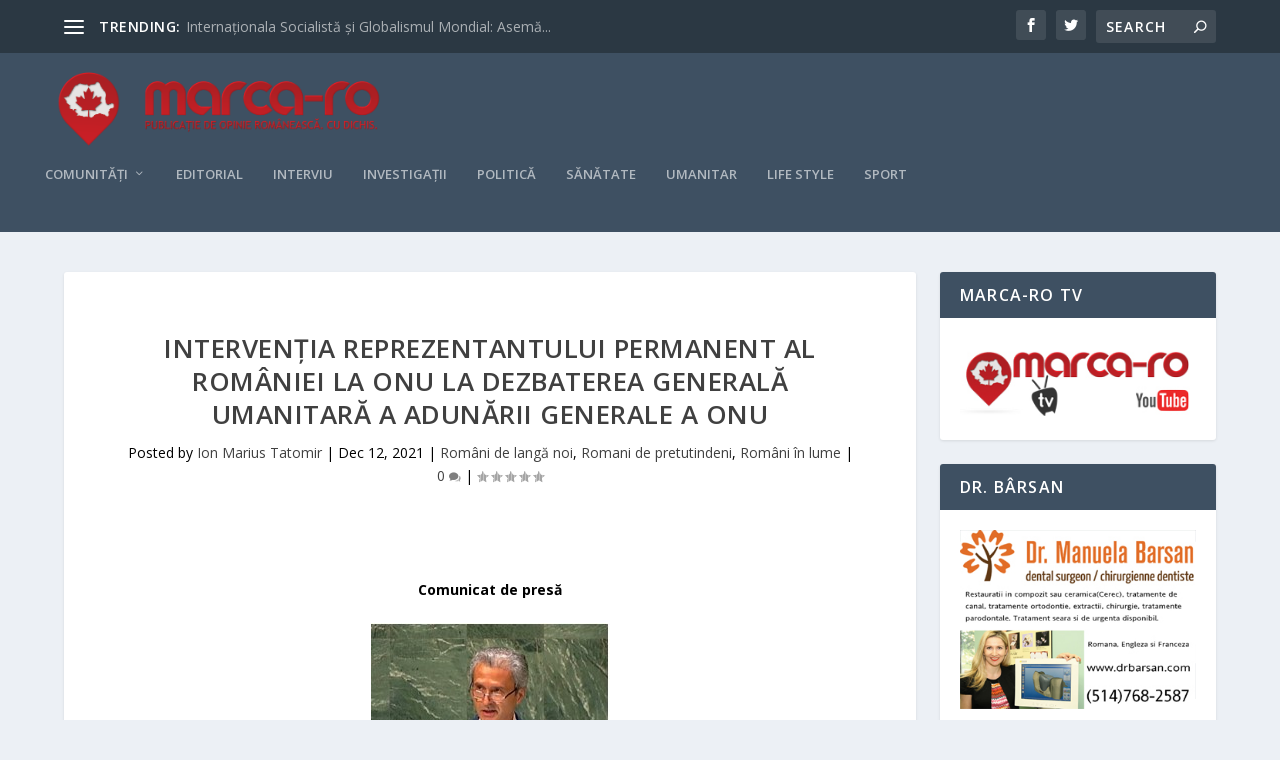

--- FILE ---
content_type: text/html; charset=UTF-8
request_url: https://marca-ro.ca/2021/12/12/interventia-reprezentantului-permanent-al-romaniei-la-onu-la-dezbaterea-generala-umanitara-a-adunarii-generale-a-onu/
body_size: 20301
content:
<!DOCTYPE html>
<!--[if IE 6]>
<html id="ie6" lang="en-CA">
<![endif]-->
<!--[if IE 7]>
<html id="ie7" lang="en-CA">
<![endif]-->
<!--[if IE 8]>
<html id="ie8" lang="en-CA">
<![endif]-->
<!--[if !(IE 6) | !(IE 7) | !(IE 8)  ]><!-->
<html lang="en-CA">
<!--<![endif]-->
<head>
	<meta charset="UTF-8" />
			
	<meta http-equiv="X-UA-Compatible" content="IE=edge">
	<link rel="pingback" href="https://marca-ro.ca/xmlrpc.php" />

		<!--[if lt IE 9]>
	<script src="https://marca-ro.ca/wp-content/themes/Extra/scripts/ext/html5.js" type="text/javascript"></script>
	<![endif]-->

	<script type="text/javascript">
		document.documentElement.className = 'js';
	</script>

	<script>var et_site_url='https://marca-ro.ca';var et_post_id='4443';function et_core_page_resource_fallback(a,b){"undefined"===typeof b&&(b=a.sheet.cssRules&&0===a.sheet.cssRules.length);b&&(a.onerror=null,a.onload=null,a.href?a.href=et_site_url+"/?et_core_page_resource="+a.id+et_post_id:a.src&&(a.src=et_site_url+"/?et_core_page_resource="+a.id+et_post_id))}
</script><title>Intervenția Reprezentantului Permanent al României la ONU la dezbaterea generală umanitară a Adunării Generale a ONU | marca-ro</title>
<meta name='robots' content='max-image-preview:large' />
<link rel='dns-prefetch' href='//ajax.googleapis.com' />
<link rel='dns-prefetch' href='//fonts.googleapis.com' />
<link rel="alternate" type="application/rss+xml" title="marca-ro &raquo; Feed" href="https://marca-ro.ca/feed/" />
<link rel="alternate" type="application/rss+xml" title="marca-ro &raquo; Comments Feed" href="https://marca-ro.ca/comments/feed/" />
<link rel="alternate" title="oEmbed (JSON)" type="application/json+oembed" href="https://marca-ro.ca/wp-json/oembed/1.0/embed?url=https%3A%2F%2Fmarca-ro.ca%2F2021%2F12%2F12%2Finterventia-reprezentantului-permanent-al-romaniei-la-onu-la-dezbaterea-generala-umanitara-a-adunarii-generale-a-onu%2F" />
<link rel="alternate" title="oEmbed (XML)" type="text/xml+oembed" href="https://marca-ro.ca/wp-json/oembed/1.0/embed?url=https%3A%2F%2Fmarca-ro.ca%2F2021%2F12%2F12%2Finterventia-reprezentantului-permanent-al-romaniei-la-onu-la-dezbaterea-generala-umanitara-a-adunarii-generale-a-onu%2F&#038;format=xml" />
<meta content="marca v." name="generator"/><style id='wp-img-auto-sizes-contain-inline-css' type='text/css'>
img:is([sizes=auto i],[sizes^="auto," i]){contain-intrinsic-size:3000px 1500px}
/*# sourceURL=wp-img-auto-sizes-contain-inline-css */
</style>
<style id='wp-emoji-styles-inline-css' type='text/css'>

	img.wp-smiley, img.emoji {
		display: inline !important;
		border: none !important;
		box-shadow: none !important;
		height: 1em !important;
		width: 1em !important;
		margin: 0 0.07em !important;
		vertical-align: -0.1em !important;
		background: none !important;
		padding: 0 !important;
	}
/*# sourceURL=wp-emoji-styles-inline-css */
</style>
<style id='wp-block-library-inline-css' type='text/css'>
:root{--wp-block-synced-color:#7a00df;--wp-block-synced-color--rgb:122,0,223;--wp-bound-block-color:var(--wp-block-synced-color);--wp-editor-canvas-background:#ddd;--wp-admin-theme-color:#007cba;--wp-admin-theme-color--rgb:0,124,186;--wp-admin-theme-color-darker-10:#006ba1;--wp-admin-theme-color-darker-10--rgb:0,107,160.5;--wp-admin-theme-color-darker-20:#005a87;--wp-admin-theme-color-darker-20--rgb:0,90,135;--wp-admin-border-width-focus:2px}@media (min-resolution:192dpi){:root{--wp-admin-border-width-focus:1.5px}}.wp-element-button{cursor:pointer}:root .has-very-light-gray-background-color{background-color:#eee}:root .has-very-dark-gray-background-color{background-color:#313131}:root .has-very-light-gray-color{color:#eee}:root .has-very-dark-gray-color{color:#313131}:root .has-vivid-green-cyan-to-vivid-cyan-blue-gradient-background{background:linear-gradient(135deg,#00d084,#0693e3)}:root .has-purple-crush-gradient-background{background:linear-gradient(135deg,#34e2e4,#4721fb 50%,#ab1dfe)}:root .has-hazy-dawn-gradient-background{background:linear-gradient(135deg,#faaca8,#dad0ec)}:root .has-subdued-olive-gradient-background{background:linear-gradient(135deg,#fafae1,#67a671)}:root .has-atomic-cream-gradient-background{background:linear-gradient(135deg,#fdd79a,#004a59)}:root .has-nightshade-gradient-background{background:linear-gradient(135deg,#330968,#31cdcf)}:root .has-midnight-gradient-background{background:linear-gradient(135deg,#020381,#2874fc)}:root{--wp--preset--font-size--normal:16px;--wp--preset--font-size--huge:42px}.has-regular-font-size{font-size:1em}.has-larger-font-size{font-size:2.625em}.has-normal-font-size{font-size:var(--wp--preset--font-size--normal)}.has-huge-font-size{font-size:var(--wp--preset--font-size--huge)}.has-text-align-center{text-align:center}.has-text-align-left{text-align:left}.has-text-align-right{text-align:right}.has-fit-text{white-space:nowrap!important}#end-resizable-editor-section{display:none}.aligncenter{clear:both}.items-justified-left{justify-content:flex-start}.items-justified-center{justify-content:center}.items-justified-right{justify-content:flex-end}.items-justified-space-between{justify-content:space-between}.screen-reader-text{border:0;clip-path:inset(50%);height:1px;margin:-1px;overflow:hidden;padding:0;position:absolute;width:1px;word-wrap:normal!important}.screen-reader-text:focus{background-color:#ddd;clip-path:none;color:#444;display:block;font-size:1em;height:auto;left:5px;line-height:normal;padding:15px 23px 14px;text-decoration:none;top:5px;width:auto;z-index:100000}html :where(.has-border-color){border-style:solid}html :where([style*=border-top-color]){border-top-style:solid}html :where([style*=border-right-color]){border-right-style:solid}html :where([style*=border-bottom-color]){border-bottom-style:solid}html :where([style*=border-left-color]){border-left-style:solid}html :where([style*=border-width]){border-style:solid}html :where([style*=border-top-width]){border-top-style:solid}html :where([style*=border-right-width]){border-right-style:solid}html :where([style*=border-bottom-width]){border-bottom-style:solid}html :where([style*=border-left-width]){border-left-style:solid}html :where(img[class*=wp-image-]){height:auto;max-width:100%}:where(figure){margin:0 0 1em}html :where(.is-position-sticky){--wp-admin--admin-bar--position-offset:var(--wp-admin--admin-bar--height,0px)}@media screen and (max-width:600px){html :where(.is-position-sticky){--wp-admin--admin-bar--position-offset:0px}}

/*# sourceURL=wp-block-library-inline-css */
</style><style id='global-styles-inline-css' type='text/css'>
:root{--wp--preset--aspect-ratio--square: 1;--wp--preset--aspect-ratio--4-3: 4/3;--wp--preset--aspect-ratio--3-4: 3/4;--wp--preset--aspect-ratio--3-2: 3/2;--wp--preset--aspect-ratio--2-3: 2/3;--wp--preset--aspect-ratio--16-9: 16/9;--wp--preset--aspect-ratio--9-16: 9/16;--wp--preset--color--black: #000000;--wp--preset--color--cyan-bluish-gray: #abb8c3;--wp--preset--color--white: #ffffff;--wp--preset--color--pale-pink: #f78da7;--wp--preset--color--vivid-red: #cf2e2e;--wp--preset--color--luminous-vivid-orange: #ff6900;--wp--preset--color--luminous-vivid-amber: #fcb900;--wp--preset--color--light-green-cyan: #7bdcb5;--wp--preset--color--vivid-green-cyan: #00d084;--wp--preset--color--pale-cyan-blue: #8ed1fc;--wp--preset--color--vivid-cyan-blue: #0693e3;--wp--preset--color--vivid-purple: #9b51e0;--wp--preset--gradient--vivid-cyan-blue-to-vivid-purple: linear-gradient(135deg,rgb(6,147,227) 0%,rgb(155,81,224) 100%);--wp--preset--gradient--light-green-cyan-to-vivid-green-cyan: linear-gradient(135deg,rgb(122,220,180) 0%,rgb(0,208,130) 100%);--wp--preset--gradient--luminous-vivid-amber-to-luminous-vivid-orange: linear-gradient(135deg,rgb(252,185,0) 0%,rgb(255,105,0) 100%);--wp--preset--gradient--luminous-vivid-orange-to-vivid-red: linear-gradient(135deg,rgb(255,105,0) 0%,rgb(207,46,46) 100%);--wp--preset--gradient--very-light-gray-to-cyan-bluish-gray: linear-gradient(135deg,rgb(238,238,238) 0%,rgb(169,184,195) 100%);--wp--preset--gradient--cool-to-warm-spectrum: linear-gradient(135deg,rgb(74,234,220) 0%,rgb(151,120,209) 20%,rgb(207,42,186) 40%,rgb(238,44,130) 60%,rgb(251,105,98) 80%,rgb(254,248,76) 100%);--wp--preset--gradient--blush-light-purple: linear-gradient(135deg,rgb(255,206,236) 0%,rgb(152,150,240) 100%);--wp--preset--gradient--blush-bordeaux: linear-gradient(135deg,rgb(254,205,165) 0%,rgb(254,45,45) 50%,rgb(107,0,62) 100%);--wp--preset--gradient--luminous-dusk: linear-gradient(135deg,rgb(255,203,112) 0%,rgb(199,81,192) 50%,rgb(65,88,208) 100%);--wp--preset--gradient--pale-ocean: linear-gradient(135deg,rgb(255,245,203) 0%,rgb(182,227,212) 50%,rgb(51,167,181) 100%);--wp--preset--gradient--electric-grass: linear-gradient(135deg,rgb(202,248,128) 0%,rgb(113,206,126) 100%);--wp--preset--gradient--midnight: linear-gradient(135deg,rgb(2,3,129) 0%,rgb(40,116,252) 100%);--wp--preset--font-size--small: 13px;--wp--preset--font-size--medium: 20px;--wp--preset--font-size--large: 36px;--wp--preset--font-size--x-large: 42px;--wp--preset--spacing--20: 0.44rem;--wp--preset--spacing--30: 0.67rem;--wp--preset--spacing--40: 1rem;--wp--preset--spacing--50: 1.5rem;--wp--preset--spacing--60: 2.25rem;--wp--preset--spacing--70: 3.38rem;--wp--preset--spacing--80: 5.06rem;--wp--preset--shadow--natural: 6px 6px 9px rgba(0, 0, 0, 0.2);--wp--preset--shadow--deep: 12px 12px 50px rgba(0, 0, 0, 0.4);--wp--preset--shadow--sharp: 6px 6px 0px rgba(0, 0, 0, 0.2);--wp--preset--shadow--outlined: 6px 6px 0px -3px rgb(255, 255, 255), 6px 6px rgb(0, 0, 0);--wp--preset--shadow--crisp: 6px 6px 0px rgb(0, 0, 0);}:where(.is-layout-flex){gap: 0.5em;}:where(.is-layout-grid){gap: 0.5em;}body .is-layout-flex{display: flex;}.is-layout-flex{flex-wrap: wrap;align-items: center;}.is-layout-flex > :is(*, div){margin: 0;}body .is-layout-grid{display: grid;}.is-layout-grid > :is(*, div){margin: 0;}:where(.wp-block-columns.is-layout-flex){gap: 2em;}:where(.wp-block-columns.is-layout-grid){gap: 2em;}:where(.wp-block-post-template.is-layout-flex){gap: 1.25em;}:where(.wp-block-post-template.is-layout-grid){gap: 1.25em;}.has-black-color{color: var(--wp--preset--color--black) !important;}.has-cyan-bluish-gray-color{color: var(--wp--preset--color--cyan-bluish-gray) !important;}.has-white-color{color: var(--wp--preset--color--white) !important;}.has-pale-pink-color{color: var(--wp--preset--color--pale-pink) !important;}.has-vivid-red-color{color: var(--wp--preset--color--vivid-red) !important;}.has-luminous-vivid-orange-color{color: var(--wp--preset--color--luminous-vivid-orange) !important;}.has-luminous-vivid-amber-color{color: var(--wp--preset--color--luminous-vivid-amber) !important;}.has-light-green-cyan-color{color: var(--wp--preset--color--light-green-cyan) !important;}.has-vivid-green-cyan-color{color: var(--wp--preset--color--vivid-green-cyan) !important;}.has-pale-cyan-blue-color{color: var(--wp--preset--color--pale-cyan-blue) !important;}.has-vivid-cyan-blue-color{color: var(--wp--preset--color--vivid-cyan-blue) !important;}.has-vivid-purple-color{color: var(--wp--preset--color--vivid-purple) !important;}.has-black-background-color{background-color: var(--wp--preset--color--black) !important;}.has-cyan-bluish-gray-background-color{background-color: var(--wp--preset--color--cyan-bluish-gray) !important;}.has-white-background-color{background-color: var(--wp--preset--color--white) !important;}.has-pale-pink-background-color{background-color: var(--wp--preset--color--pale-pink) !important;}.has-vivid-red-background-color{background-color: var(--wp--preset--color--vivid-red) !important;}.has-luminous-vivid-orange-background-color{background-color: var(--wp--preset--color--luminous-vivid-orange) !important;}.has-luminous-vivid-amber-background-color{background-color: var(--wp--preset--color--luminous-vivid-amber) !important;}.has-light-green-cyan-background-color{background-color: var(--wp--preset--color--light-green-cyan) !important;}.has-vivid-green-cyan-background-color{background-color: var(--wp--preset--color--vivid-green-cyan) !important;}.has-pale-cyan-blue-background-color{background-color: var(--wp--preset--color--pale-cyan-blue) !important;}.has-vivid-cyan-blue-background-color{background-color: var(--wp--preset--color--vivid-cyan-blue) !important;}.has-vivid-purple-background-color{background-color: var(--wp--preset--color--vivid-purple) !important;}.has-black-border-color{border-color: var(--wp--preset--color--black) !important;}.has-cyan-bluish-gray-border-color{border-color: var(--wp--preset--color--cyan-bluish-gray) !important;}.has-white-border-color{border-color: var(--wp--preset--color--white) !important;}.has-pale-pink-border-color{border-color: var(--wp--preset--color--pale-pink) !important;}.has-vivid-red-border-color{border-color: var(--wp--preset--color--vivid-red) !important;}.has-luminous-vivid-orange-border-color{border-color: var(--wp--preset--color--luminous-vivid-orange) !important;}.has-luminous-vivid-amber-border-color{border-color: var(--wp--preset--color--luminous-vivid-amber) !important;}.has-light-green-cyan-border-color{border-color: var(--wp--preset--color--light-green-cyan) !important;}.has-vivid-green-cyan-border-color{border-color: var(--wp--preset--color--vivid-green-cyan) !important;}.has-pale-cyan-blue-border-color{border-color: var(--wp--preset--color--pale-cyan-blue) !important;}.has-vivid-cyan-blue-border-color{border-color: var(--wp--preset--color--vivid-cyan-blue) !important;}.has-vivid-purple-border-color{border-color: var(--wp--preset--color--vivid-purple) !important;}.has-vivid-cyan-blue-to-vivid-purple-gradient-background{background: var(--wp--preset--gradient--vivid-cyan-blue-to-vivid-purple) !important;}.has-light-green-cyan-to-vivid-green-cyan-gradient-background{background: var(--wp--preset--gradient--light-green-cyan-to-vivid-green-cyan) !important;}.has-luminous-vivid-amber-to-luminous-vivid-orange-gradient-background{background: var(--wp--preset--gradient--luminous-vivid-amber-to-luminous-vivid-orange) !important;}.has-luminous-vivid-orange-to-vivid-red-gradient-background{background: var(--wp--preset--gradient--luminous-vivid-orange-to-vivid-red) !important;}.has-very-light-gray-to-cyan-bluish-gray-gradient-background{background: var(--wp--preset--gradient--very-light-gray-to-cyan-bluish-gray) !important;}.has-cool-to-warm-spectrum-gradient-background{background: var(--wp--preset--gradient--cool-to-warm-spectrum) !important;}.has-blush-light-purple-gradient-background{background: var(--wp--preset--gradient--blush-light-purple) !important;}.has-blush-bordeaux-gradient-background{background: var(--wp--preset--gradient--blush-bordeaux) !important;}.has-luminous-dusk-gradient-background{background: var(--wp--preset--gradient--luminous-dusk) !important;}.has-pale-ocean-gradient-background{background: var(--wp--preset--gradient--pale-ocean) !important;}.has-electric-grass-gradient-background{background: var(--wp--preset--gradient--electric-grass) !important;}.has-midnight-gradient-background{background: var(--wp--preset--gradient--midnight) !important;}.has-small-font-size{font-size: var(--wp--preset--font-size--small) !important;}.has-medium-font-size{font-size: var(--wp--preset--font-size--medium) !important;}.has-large-font-size{font-size: var(--wp--preset--font-size--large) !important;}.has-x-large-font-size{font-size: var(--wp--preset--font-size--x-large) !important;}
/*# sourceURL=global-styles-inline-css */
</style>

<style id='classic-theme-styles-inline-css' type='text/css'>
/*! This file is auto-generated */
.wp-block-button__link{color:#fff;background-color:#32373c;border-radius:9999px;box-shadow:none;text-decoration:none;padding:calc(.667em + 2px) calc(1.333em + 2px);font-size:1.125em}.wp-block-file__button{background:#32373c;color:#fff;text-decoration:none}
/*# sourceURL=/wp-includes/css/classic-themes.min.css */
</style>
<link rel='stylesheet' id='awesome-weather-css' href='https://marca-ro.ca/wp-content/plugins/awesome-weather/awesome-weather.css?ver=6.9' type='text/css' media='all' />
<style id='awesome-weather-inline-css' type='text/css'>
.awesome-weather-wrap { font-family: 'Open Sans', sans-serif; font-weight: 400; font-size: 14px; line-height: 14px; }
/*# sourceURL=awesome-weather-inline-css */
</style>
<link rel='stylesheet' id='opensans-googlefont-css' href='//fonts.googleapis.com/css?family=Open+Sans%3A400&#038;ver=6.9' type='text/css' media='all' />
<link rel='stylesheet' id='parent-style-css' href='https://marca-ro.ca/wp-content/themes/Extra/style.css?ver=6.9' type='text/css' media='all' />
<link rel='stylesheet' id='child-style-css' href='https://marca-ro.ca/wp-content/themes/marca/style.css?ver=6.9' type='text/css' media='all' />
<link rel='stylesheet' id='extra-fonts-css' href='https://fonts.googleapis.com/css?family=Open+Sans:300italic,400italic,600italic,700italic,800italic,400,300,600,700,800&#038;subset=latin,latin-ext' type='text/css' media='all' />
<link rel='stylesheet' id='extra-style-css' href='https://marca-ro.ca/wp-content/themes/marca/style.css?ver=4.9.2' type='text/css' media='all' />
<link rel='stylesheet' id='dashicons-css' href='https://marca-ro.ca/wp-includes/css/dashicons.min.css?ver=6.9' type='text/css' media='all' />
<script type="text/javascript" src="http://ajax.googleapis.com/ajax/libs/jquery/1.11.3/jquery.min.js?ver=1.11.3" id="jquery-js"></script>
<link rel="https://api.w.org/" href="https://marca-ro.ca/wp-json/" /><link rel="alternate" title="JSON" type="application/json" href="https://marca-ro.ca/wp-json/wp/v2/posts/4443" /><link rel="EditURI" type="application/rsd+xml" title="RSD" href="https://marca-ro.ca/xmlrpc.php?rsd" />
<meta name="generator" content="WordPress 6.9" />
<link rel="canonical" href="https://marca-ro.ca/2021/12/12/interventia-reprezentantului-permanent-al-romaniei-la-onu-la-dezbaterea-generala-umanitara-a-adunarii-generale-a-onu/" />
<link rel='shortlink' href='https://marca-ro.ca/?p=4443' />
<meta name="viewport" content="width=device-width, initial-scale=1.0, maximum-scale=1.0, user-scalable=1" /><link rel="shortcut icon" href="http://marca-ro.ca/wp-content/uploads/2015/02/favicon.png" /><link rel="preload" href="https://marca-ro.ca/wp-content/themes/Extra/core/admin/fonts/modules.ttf" as="font" crossorigin="anonymous"><link rel="stylesheet" id="et-extra-customizer-global-cached-inline-styles" href="https://marca-ro.ca/wp-content/et-cache/global/et-extra-customizer-global-17673849853013.min.css" onerror="et_core_page_resource_fallback(this, true)" onload="et_core_page_resource_fallback(this)" /></head>
<body class="wp-singular post-template-default single single-post postid-4443 single-format-standard wp-theme-Extra wp-child-theme-marca et_extra et_fullwidth_nav et_fixed_nav et_pb_gutters3 et_primary_nav_dropdown_animation_Default et_secondary_nav_dropdown_animation_Default with_sidebar with_sidebar_right et_includes_sidebar et-db et_minified_js et_minified_css">
	<div id="page-container" class="page-container">
				<!-- Header -->
		<header class="header left-right">
						<!-- #top-header -->
			<div id="top-header" style="">
				<div class="container">

					<!-- Secondary Nav -->
											<div id="et-secondary-nav" class="et-trending">
						
							<!-- ET Trending -->
							<div id="et-trending">

								<!-- ET Trending Button -->
								<a id="et-trending-button" href="#" title="">
									<span></span>
									<span></span>
									<span></span>
								</a>

								<!-- ET Trending Label -->
								<h4 id="et-trending-label">
									TRENDING:								</h4>

								<!-- ET Trending Post Loop -->
								<div id='et-trending-container'>
																											<div id="et-trending-post-6673" class="et-trending-post et-trending-latest">
											<a href="https://marca-ro.ca/2024/12/17/internationala-socialista-si-globalismul-mondial-asemanari-deosebiri-si-legaturi-istorice/">Internaționala Socialistă și Globalismul Mondial: Asemă...</a>
										</div>
																			<div id="et-trending-post-2955" class="et-trending-post">
											<a href="https://marca-ro.ca/2019/05/23/asociatia-jurnalistilor-romani-de-pretutindeni-cheama-in-instanta-ministerul-pentru-romanii-de-pretutindeni/">Asociația Jurnaliștilor Români de Pretutindeni cheamă î...</a>
										</div>
																			<div id="et-trending-post-1706" class="et-trending-post">
											<a href="https://marca-ro.ca/2016/03/12/emigrant-in-tara-ta/">Emigrant în țara ta</a>
										</div>
																			<div id="et-trending-post-1547" class="et-trending-post">
											<a href="https://marca-ro.ca/2016/01/09/interviu-cu-dan-stoenescu-ministrul-diasporei/">Interviu cu Dan Stoenescu, ministrul diasporei</a>
										</div>
																									</div>
							</div>
							<ul id="et-secondary-menu" class="nav"><li id="menu-item-770" class="menu-item menu-item-type-post_type menu-item-object-page menu-item-770"><a href="https://marca-ro.ca/despre-noi/">Despre noi</a></li>
<li id="menu-item-1209" class="menu-item menu-item-type-post_type menu-item-object-page menu-item-1209"><a href="https://marca-ro.ca/marca-ro-tv/">Marca-Ro TV</a></li>
<li id="menu-item-1639" class="menu-item menu-item-type-post_type menu-item-object-page menu-item-1639"><a href="https://marca-ro.ca/contact-2/">Contact</a></li>
</ul>
												</div>
					
					<!-- #et-info -->
					<div id="et-info">

						
						<!-- .et-extra-social-icons -->
						<ul class="et-extra-social-icons" style="">
																																														<li class="et-extra-social-icon facebook">
									<a href="https://facebook.com" class="et-extra-icon et-extra-icon-background-hover et-extra-icon-facebook"></a>
								</li>
																																															<li class="et-extra-social-icon twitter">
									<a href="https://twitter.com" class="et-extra-icon et-extra-icon-background-hover et-extra-icon-twitter"></a>
								</li>
																																																																																																																																																																																																																																																																																																																																																																																																																																																																																																																																																																																																																																		</ul>
						
						<!-- .et-top-search -->
												<div class="et-top-search" style="">
							<form role="search" class="et-search-form" method="get" action="https://marca-ro.ca/">
			<input type="search" class="et-search-field" placeholder="Search" value="" name="s" title="Search for:" />
			<button class="et-search-submit"></button>
		</form>						</div>
						
						<!-- cart -->
											</div>
				</div><!-- /.container -->
			</div><!-- /#top-header -->

			
			<!-- Main Header -->
			<div id="main-header-wrapper">
				<div id="main-header" data-fixed-height="80">
					<div class="container">
					<!-- ET Ad -->
						
						
						<!-- Logo -->
						<a class="logo" href="https://marca-ro.ca/" data-fixed-height="51">
							<img src="http://marca-ro.ca/wp-content/uploads/2016/01/marca_ro-f-umbra.png" alt="marca-ro" id="logo" />
						</a>

						
						<!-- ET Navigation -->
						<div id="et-navigation" class="">
							<ul id="et-menu" class="nav"><li id="menu-item-762" class="menu-item menu-item-type-taxonomy menu-item-object-category menu-item-has-children menu-item-762"><a href="https://marca-ro.ca/category/comunitati/">Comunități</a>
<ul class="sub-menu">
	<li id="menu-item-820" class="menu-item menu-item-type-taxonomy menu-item-object-category current-post-ancestor current-menu-parent current-post-parent menu-item-820"><a href="https://marca-ro.ca/category/romani-in-lume/">Români în lume</a></li>
	<li id="menu-item-819" class="menu-item menu-item-type-taxonomy menu-item-object-category menu-item-819"><a href="https://marca-ro.ca/category/canada/">Canada</a></li>
	<li id="menu-item-978" class="menu-item menu-item-type-taxonomy menu-item-object-category current-post-ancestor current-menu-parent current-post-parent menu-item-978"><a href="https://marca-ro.ca/category/romani-de-langa-noi/">Români de langă noi</a></li>
</ul>
</li>
<li id="menu-item-763" class="menu-item menu-item-type-taxonomy menu-item-object-category menu-item-763"><a href="https://marca-ro.ca/category/editorial/">Editorial</a></li>
<li id="menu-item-764" class="menu-item menu-item-type-taxonomy menu-item-object-category menu-item-764"><a href="https://marca-ro.ca/category/interviu/">Interviu</a></li>
<li id="menu-item-795" class="menu-item menu-item-type-taxonomy menu-item-object-category menu-item-795"><a href="https://marca-ro.ca/category/investigatii/">Investigații</a></li>
<li id="menu-item-766" class="menu-item menu-item-type-taxonomy menu-item-object-category menu-item-766"><a href="https://marca-ro.ca/category/politica/">Politică</a></li>
<li id="menu-item-767" class="menu-item menu-item-type-taxonomy menu-item-object-category menu-item-767"><a href="https://marca-ro.ca/category/sanatate/">Sănătate</a></li>
<li id="menu-item-796" class="menu-item menu-item-type-taxonomy menu-item-object-category menu-item-796"><a href="https://marca-ro.ca/category/umanitar/">Umanitar</a></li>
<li id="menu-item-765" class="menu-item menu-item-type-taxonomy menu-item-object-category menu-item-765"><a href="https://marca-ro.ca/category/life-style/">Life style</a></li>
<li id="menu-item-768" class="menu-item menu-item-type-taxonomy menu-item-object-category menu-item-768"><a href="https://marca-ro.ca/category/sport/">Sport</a></li>
</ul>							<div id="et-mobile-navigation">
			<span class="show-menu">
				<div class="show-menu-button">
					<span></span>
					<span></span>
					<span></span>
				</div>
				<p>Select Page</p>
			</span>
			<nav>
			</nav>
		</div> <!-- /#et-mobile-navigation -->						</div><!-- /#et-navigation -->
					</div><!-- /.container -->
				</div><!-- /#main-header -->
			</div><!-- /#main-header-wrapper -->

		</header>

				<div id="main-content">
		<div class="container">
		<div id="content-area" class="clearfix">
			<div class="et_pb_extra_column_main">
																<article id="post-4443" class="module single-post-module post-4443 post type-post status-publish format-standard hentry category-romani-de-langa-noi category-romani-de-pretutindeni category-romani-in-lume et-doesnt-have-format-content et_post_format-et-post-format-standard">
														<div class="post-header">
								<h1 class="entry-title">Intervenția Reprezentantului Permanent al României la ONU la dezbaterea generală umanitară a Adunării Generale a ONU</h1>
								<div class="post-meta vcard">
									<p>Posted by <a href="https://marca-ro.ca/author/tatomir/" class="url fn" title="Posts by Ion Marius Tatomir" rel="author">Ion Marius Tatomir</a> | <span class="updated">Dec 12, 2021</span> | <a href="https://marca-ro.ca/category/romani-de-langa-noi/" rel="tag">Români de langă noi</a>, <a href="https://marca-ro.ca/category/romani-de-pretutindeni/" rel="tag">Romani de pretutindeni</a>, <a href="https://marca-ro.ca/category/romani-in-lume/" rel="tag">Români în lume</a> | <a class="comments-link" href="https://marca-ro.ca/2021/12/12/interventia-reprezentantului-permanent-al-romaniei-la-onu-la-dezbaterea-generala-umanitara-a-adunarii-generale-a-onu/#comments">0 <span title="comment count" class="comment-bubble post-meta-icon"></span></a> | <span class="rating-stars" title="Rating: 0.00"><span class="post-meta-icon rating-star rating-star-empty rating-star-1"></span>
<span class="post-meta-icon rating-star rating-star-empty rating-star-2"></span>
<span class="post-meta-icon rating-star rating-star-empty rating-star-3"></span>
<span class="post-meta-icon rating-star rating-star-empty rating-star-4"></span>
<span class="post-meta-icon rating-star rating-star-empty rating-star-5"></span>
</span></p>
								</div>
							</div>
							
							
														
							<div class="post-wrap">
															<div class="post-content entry-content">
									<p style="text-align: center"><strong>Comunicat de presă</strong></p>
<p><a href="https://marca-ro.ca/wp-content/uploads/2021/12/ESIJ.jpg"><img fetchpriority="high" decoding="async" class="size-full wp-image-4444 aligncenter" src="https://marca-ro.ca/wp-content/uploads/2021/12/ESIJ.jpg" alt="" width="239" height="219" /></a></p>
<p>Reprezentantul Permanent al României la ONU, ambasadorul Ion I. Jinga, a participat vineri, 10 decembrie 2021, la dezbaterea generală a Adunării Generale a ONU pe tema <em>„Consolidarea coordonării asistenței umanitare și ajutorului în caz de dezastre”. </em>Diplomatul român s-a referit în intervenția sa la situația umanitară globală, la contribuția României în furnizarea de ajutor umanitar la nivel internațional, precum și la măsurile adoptate de către țara noastră pentru respectarea dreptului internațional umanitar și consolidarea cadrul normativ intern în acest domeniu. <span id="more-4443"></span></p>
<p>A informat că, în ultimii doi ani,  România a alocat ajutorului umanitar peste 10% din bugetul destinat asistenței pentru dezvoltare și umanitară, introducând în anul 2021 un mecanism de alocare financiară flexibilă pentru a acționa în situații de urgență. A amintit ajutorul furnizat de către România în situații de maximă urgență precum cutremurul din Haiti sau criza alimentară din Afghanistan, dar și pentru crize umanitare prelungite &#8211; exemplificând în acest sens contribuția țării noastre la fondul umanitar destinat Ucrainei &#8211; gestionat de Biroul ONU pentru coordonarea afacerilor umanitare, sprijinul acordat Înaltului Comisariat ONU pentru Refugiați în facilitarea accesului refugiaților sudanezi din Ciad la surse alternative de energie, sau contribuția financiară pentru susținerea activității Centrului ASEAN de Asistență Umanitară pentru gestionarea dezastrelor.</p>
<p>În ceea ce privește respectarea dreptului internațional umanitar, ambasadorul României a informat cu privire la activitatea de peste 15 ani a Comisiei naționale române pentru dreptul internațional umanitar, inclusiv prin elaborarea de rapoarte voluntare privind implementarea dreptului internațional umanitar, arătând, totodată, că: <em>”Adaptarea dreptului internațional umanitar la realitățile din teren se află într-un proces de examinare atentă în ultimii ani, datorită apariției unor noi provocări precum implicarea actorilor non-statali care operează dincolo de frontiere, folosirea noilor tehnologii, multiplicarea războaielor asimetrice și a celor urbane, privatizarea securității și distincția tot mai volatilă dintre conflicte armate și activități criminale. Creșterea incidenței atacurilor asupra personalului umanitar și medical în ultima decadă este deosebit de îngrijorătoare și necesită, de aceea, investiții sporite in evaluarea riscului, strategii de protecție și diplomație umanitară pentru câștigarea încrederii comunităților locale”. </em></p>
<p>Ambasadorul Ion I. Jinga a precizat că România a co-sponsorizat toate rezoluțiile umanitare introduse pe agenda actualei sesiuni a Adunării Generale a ONU la capitolul „Consolidarea coordonării asistenței umanitare și ajutorului în caz de dezastre” și a pledat pentru adoptarea acestora prin consens.</p>
																	</div>
														</div>
														<div class="post-footer">
								<div class="social-icons ed-social-share-icons">
									<p class="share-title">Share:</p>
									
		
		
		
		
		
		
		
		
		
		<a href="http://www.facebook.com/sharer.php?u=https://marca-ro.ca/2021/12/12/interventia-reprezentantului-permanent-al-romaniei-la-onu-la-dezbaterea-generala-umanitara-a-adunarii-generale-a-onu/&#038;t=Interven%C8%9Bia%20Reprezentantului%20Permanent%20al%20Rom%C3%A2niei%20la%20ONU%20la%20dezbaterea%20general%C4%83%20umanitar%C4%83%20a%20Adun%C4%83rii%20Generale%20a%20ONU" class="social-share-link" title="Share &quot;Intervenția Reprezentantului Permanent al României la ONU la dezbaterea generală umanitară a Adunării Generale a ONU&quot; via Facebook" data-network-name="facebook" data-share-title="Intervenția Reprezentantului Permanent al României la ONU la dezbaterea generală umanitară a Adunării Generale a ONU" data-share-url="https://marca-ro.ca/2021/12/12/interventia-reprezentantului-permanent-al-romaniei-la-onu-la-dezbaterea-generala-umanitara-a-adunarii-generale-a-onu/">
				<span class="et-extra-icon et-extra-icon-facebook et-extra-icon-background-hover" ></span>
			</a><a href="http://twitter.com/intent/tweet?text=Interven%C8%9Bia%20Reprezentantului%20Permanent%20al%20Rom%C3%A2niei%20la%20ONU%20la%20dezbaterea%20general%C4%83%20umanitar%C4%83%20a%20Adun%C4%83rii%20Generale%20a%20ONU%20https://marca-ro.ca/2021/12/12/interventia-reprezentantului-permanent-al-romaniei-la-onu-la-dezbaterea-generala-umanitara-a-adunarii-generale-a-onu/" class="social-share-link" title="Share &quot;Intervenția Reprezentantului Permanent al României la ONU la dezbaterea generală umanitară a Adunării Generale a ONU&quot; via Twitter" data-network-name="twitter" data-share-title="Intervenția Reprezentantului Permanent al României la ONU la dezbaterea generală umanitară a Adunării Generale a ONU" data-share-url="https://marca-ro.ca/2021/12/12/interventia-reprezentantului-permanent-al-romaniei-la-onu-la-dezbaterea-generala-umanitara-a-adunarii-generale-a-onu/">
				<span class="et-extra-icon et-extra-icon-twitter et-extra-icon-background-hover" ></span>
			</a><a href="https://plus.google.com/share?url=https://marca-ro.ca/2021/12/12/interventia-reprezentantului-permanent-al-romaniei-la-onu-la-dezbaterea-generala-umanitara-a-adunarii-generale-a-onu/&#038;t=Interven%C8%9Bia%20Reprezentantului%20Permanent%20al%20Rom%C3%A2niei%20la%20ONU%20la%20dezbaterea%20general%C4%83%20umanitar%C4%83%20a%20Adun%C4%83rii%20Generale%20a%20ONU" class="social-share-link" title="Share &quot;Intervenția Reprezentantului Permanent al României la ONU la dezbaterea generală umanitară a Adunării Generale a ONU&quot; via Google +" data-network-name="googleplus" data-share-title="Intervenția Reprezentantului Permanent al României la ONU la dezbaterea generală umanitară a Adunării Generale a ONU" data-share-url="https://marca-ro.ca/2021/12/12/interventia-reprezentantului-permanent-al-romaniei-la-onu-la-dezbaterea-generala-umanitara-a-adunarii-generale-a-onu/">
				<span class="et-extra-icon et-extra-icon-googleplus et-extra-icon-background-hover" ></span>
			</a><a href="https://www.tumblr.com/share?v=3&#038;u=https://marca-ro.ca/2021/12/12/interventia-reprezentantului-permanent-al-romaniei-la-onu-la-dezbaterea-generala-umanitara-a-adunarii-generale-a-onu/&#038;t=Interven%C8%9Bia%20Reprezentantului%20Permanent%20al%20Rom%C3%A2niei%20la%20ONU%20la%20dezbaterea%20general%C4%83%20umanitar%C4%83%20a%20Adun%C4%83rii%20Generale%20a%20ONU" class="social-share-link" title="Share &quot;Intervenția Reprezentantului Permanent al României la ONU la dezbaterea generală umanitară a Adunării Generale a ONU&quot; via Tumblr" data-network-name="tumblr" data-share-title="Intervenția Reprezentantului Permanent al României la ONU la dezbaterea generală umanitară a Adunării Generale a ONU" data-share-url="https://marca-ro.ca/2021/12/12/interventia-reprezentantului-permanent-al-romaniei-la-onu-la-dezbaterea-generala-umanitara-a-adunarii-generale-a-onu/">
				<span class="et-extra-icon et-extra-icon-tumblr et-extra-icon-background-hover" ></span>
			</a><a href="http://www.pinterest.com/pin/create/button/?url=https://marca-ro.ca/2021/12/12/interventia-reprezentantului-permanent-al-romaniei-la-onu-la-dezbaterea-generala-umanitara-a-adunarii-generale-a-onu/&#038;description=Interven%C8%9Bia%20Reprezentantului%20Permanent%20al%20Rom%C3%A2niei%20la%20ONU%20la%20dezbaterea%20general%C4%83%20umanitar%C4%83%20a%20Adun%C4%83rii%20Generale%20a%20ONU&#038;media=" class="social-share-link" title="Share &quot;Intervenția Reprezentantului Permanent al României la ONU la dezbaterea generală umanitară a Adunării Generale a ONU&quot; via Pinterest" data-network-name="pinterest" data-share-title="Intervenția Reprezentantului Permanent al României la ONU la dezbaterea generală umanitară a Adunării Generale a ONU" data-share-url="https://marca-ro.ca/2021/12/12/interventia-reprezentantului-permanent-al-romaniei-la-onu-la-dezbaterea-generala-umanitara-a-adunarii-generale-a-onu/">
				<span class="et-extra-icon et-extra-icon-pinterest et-extra-icon-background-hover" ></span>
			</a><a href="http://www.linkedin.com/shareArticle?mini=true&#038;url=https://marca-ro.ca/2021/12/12/interventia-reprezentantului-permanent-al-romaniei-la-onu-la-dezbaterea-generala-umanitara-a-adunarii-generale-a-onu/&#038;title=Interven%C8%9Bia%20Reprezentantului%20Permanent%20al%20Rom%C3%A2niei%20la%20ONU%20la%20dezbaterea%20general%C4%83%20umanitar%C4%83%20a%20Adun%C4%83rii%20Generale%20a%20ONU" class="social-share-link" title="Share &quot;Intervenția Reprezentantului Permanent al României la ONU la dezbaterea generală umanitară a Adunării Generale a ONU&quot; via LinkedIn" data-network-name="linkedin" data-share-title="Intervenția Reprezentantului Permanent al României la ONU la dezbaterea generală umanitară a Adunării Generale a ONU" data-share-url="https://marca-ro.ca/2021/12/12/interventia-reprezentantului-permanent-al-romaniei-la-onu-la-dezbaterea-generala-umanitara-a-adunarii-generale-a-onu/">
				<span class="et-extra-icon et-extra-icon-linkedin et-extra-icon-background-hover" ></span>
			</a><a href="https://bufferapp.com/add?url=https://marca-ro.ca/2021/12/12/interventia-reprezentantului-permanent-al-romaniei-la-onu-la-dezbaterea-generala-umanitara-a-adunarii-generale-a-onu/&#038;title=Interven%C8%9Bia%20Reprezentantului%20Permanent%20al%20Rom%C3%A2niei%20la%20ONU%20la%20dezbaterea%20general%C4%83%20umanitar%C4%83%20a%20Adun%C4%83rii%20Generale%20a%20ONU" class="social-share-link" title="Share &quot;Intervenția Reprezentantului Permanent al României la ONU la dezbaterea generală umanitară a Adunării Generale a ONU&quot; via Buffer" data-network-name="buffer" data-share-title="Intervenția Reprezentantului Permanent al României la ONU la dezbaterea generală umanitară a Adunării Generale a ONU" data-share-url="https://marca-ro.ca/2021/12/12/interventia-reprezentantului-permanent-al-romaniei-la-onu-la-dezbaterea-generala-umanitara-a-adunarii-generale-a-onu/">
				<span class="et-extra-icon et-extra-icon-buffer et-extra-icon-background-hover" ></span>
			</a><a href="http://www.stumbleupon.com/badge?url=https://marca-ro.ca/2021/12/12/interventia-reprezentantului-permanent-al-romaniei-la-onu-la-dezbaterea-generala-umanitara-a-adunarii-generale-a-onu/&#038;title=Interven%C8%9Bia%20Reprezentantului%20Permanent%20al%20Rom%C3%A2niei%20la%20ONU%20la%20dezbaterea%20general%C4%83%20umanitar%C4%83%20a%20Adun%C4%83rii%20Generale%20a%20ONU" class="social-share-link" title="Share &quot;Intervenția Reprezentantului Permanent al României la ONU la dezbaterea generală umanitară a Adunării Generale a ONU&quot; via Stumbleupon" data-network-name="stumbleupon" data-share-title="Intervenția Reprezentantului Permanent al României la ONU la dezbaterea generală umanitară a Adunării Generale a ONU" data-share-url="https://marca-ro.ca/2021/12/12/interventia-reprezentantului-permanent-al-romaniei-la-onu-la-dezbaterea-generala-umanitara-a-adunarii-generale-a-onu/">
				<span class="et-extra-icon et-extra-icon-stumbleupon et-extra-icon-background-hover" ></span>
			</a><a href="#" class="social-share-link" title="Share &quot;Intervenția Reprezentantului Permanent al României la ONU la dezbaterea generală umanitară a Adunării Generale a ONU&quot; via Email" data-network-name="basic_email" data-share-title="Intervenția Reprezentantului Permanent al României la ONU la dezbaterea generală umanitară a Adunării Generale a ONU" data-share-url="https://marca-ro.ca/2021/12/12/interventia-reprezentantului-permanent-al-romaniei-la-onu-la-dezbaterea-generala-umanitara-a-adunarii-generale-a-onu/">
				<span class="et-extra-icon et-extra-icon-basic_email et-extra-icon-background-hover" ></span>
			</a><a href="#" class="social-share-link" title="Share &quot;Intervenția Reprezentantului Permanent al României la ONU la dezbaterea generală umanitară a Adunării Generale a ONU&quot; via Print" data-network-name="basic_print" data-share-title="Intervenția Reprezentantului Permanent al României la ONU la dezbaterea generală umanitară a Adunării Generale a ONU" data-share-url="https://marca-ro.ca/2021/12/12/interventia-reprezentantului-permanent-al-romaniei-la-onu-la-dezbaterea-generala-umanitara-a-adunarii-generale-a-onu/">
				<span class="et-extra-icon et-extra-icon-basic_print et-extra-icon-background-hover" ></span>
			</a>								</div>
																<div class="rating-stars">
									<p id="rate-title" class="rate-title">Rate:</p><div id="rating-stars"></div><input type="hidden" id="post_id" value="4443" />								</div>
																<style type="text/css" id="rating-stars">
									.post-footer .rating-stars #rated-stars img.star-on,
									.post-footer .rating-stars #rating-stars img.star-on {
										background-color: #db509f;
									}
								</style>
							</div>

																				</article>

						<nav class="post-nav">
							<div class="nav-links clearfix">
								<div class="nav-link nav-link-prev">
									<a href="https://marca-ro.ca/2021/12/08/la-londra-a-avut-loc-festivalul-aviatiei-mondiale/" rel="prev"><span class="button">Previous</span><span class="title">Festivalul Aviaţiei Mondiale de la Londra</span></a>								</div>
								<div class="nav-link nav-link-next">
									<a href="https://marca-ro.ca/2021/12/12/lucian-avramescu-am-press-si-gazetaria-autentica/" rel="next"><span class="button">Next</span><span class="title">Lucian Avramescu, AM Press și gazetăria autentică</span></a>								</div>
							</div>
						</nav>
												<div class="et_extra_other_module author-box vcard">
							<div class="author-box-header">
								<h3>About The Author</h3>
							</div>
							<div class="author-box-content clearfix">
								<div class="author-box-avatar">
									<img alt='Ion Marius Tatomir' src='https://secure.gravatar.com/avatar/39ffd30955c8c975315d9634407f436eaf74f59293a1a6551f4a43a69bcb84ee?s=170&#038;d=mm&#038;r=g' srcset='https://secure.gravatar.com/avatar/39ffd30955c8c975315d9634407f436eaf74f59293a1a6551f4a43a69bcb84ee?s=340&#038;d=mm&#038;r=g 2x' class='avatar avatar-170 photo' height='170' width='170' decoding='async'/>								</div>
								<div class="author-box-description">
									<h4><a class="author-link url fn" href="https://marca-ro.ca/author/tatomir/" rel="author" title="View all posts by Ion Marius Tatomir">Ion Marius Tatomir</a></h4>
									<p class="note">Romanian press correspondent</p>
									<ul class="social-icons">
																					<li><a href="http://tatomir" target="_blank"><span class="et-extra-icon et-extra-icon-delicious et-extra-icon-color-hover"></span></a></li>
																			</ul>
								</div>
							</div>
						</div>
						
												<div class="et_extra_other_module related-posts">
							<div class="related-posts-header">
								<h3>Related Posts</h3>
							</div>
							<div class="related-posts-content clearfix">
																<div class="related-post">
									<div class="featured-image"><a href="https://marca-ro.ca/2025/04/04/assises-universitaires-du-francais-trei-zile-de-dialog-formare-si-cooperare-constanta/" title="ASSISES UNIVERSITAIRES DU FRANÇAIS | trei zile de dialog, formare și cooperare | Constanța" class="post-thumbnail">
				<img src="https://marca-ro.ca/wp-content/themes/Extra/images/post-format-thumb-text.svg" alt="ASSISES UNIVERSITAIRES DU FRANÇAIS | trei zile de dialog, formare și cooperare | Constanța" /><span class="et_pb_extra_overlay"></span>
			</a></div>
									<h4 class="title"><a href="https://marca-ro.ca/2025/04/04/assises-universitaires-du-francais-trei-zile-de-dialog-formare-si-cooperare-constanta/">ASSISES UNIVERSITAIRES DU FRANÇAIS | trei zile de dialog, formare și cooperare | Constanța</a></h4>
									<p class="date"><span class="updated">4 April 2025</span></p>
								</div>
																<div class="related-post">
									<div class="featured-image"><a href="https://marca-ro.ca/2024/11/23/expozitia-temporara-obiceiuri-de-iarna-in-moldova/" title="Expoziția temporară „Obiceiuri de iarnă în Moldova”" class="post-thumbnail">
				<img src="https://marca-ro.ca/wp-content/themes/Extra/images/post-format-thumb-text.svg" alt="Expoziția temporară „Obiceiuri de iarnă în Moldova”" /><span class="et_pb_extra_overlay"></span>
			</a></div>
									<h4 class="title"><a href="https://marca-ro.ca/2024/11/23/expozitia-temporara-obiceiuri-de-iarna-in-moldova/">Expoziția temporară „Obiceiuri de iarnă în Moldova”</a></h4>
									<p class="date"><span class="updated">23 November 2024</span></p>
								</div>
																<div class="related-post">
									<div class="featured-image"><a href="https://marca-ro.ca/2021/11/17/consilierul-de-stat-laszlo-borbely-membru-de-onoare-al-asociatiei-euro-toques-international/" title="Consilierul de stat László Borbély, membru de onoare al Asociației Euro-Toques Internațional" class="post-thumbnail">
				<img src="https://marca-ro.ca/wp-content/uploads/2021/11/lb1-440x264.jpg" alt="Consilierul de stat László Borbély, membru de onoare al Asociației Euro-Toques Internațional" /><span class="et_pb_extra_overlay"></span>
			</a></div>
									<h4 class="title"><a href="https://marca-ro.ca/2021/11/17/consilierul-de-stat-laszlo-borbely-membru-de-onoare-al-asociatiei-euro-toques-international/">Consilierul de stat László Borbély, membru de onoare al Asociației Euro-Toques Internațional</a></h4>
									<p class="date"><span class="updated">17 November 2021</span></p>
								</div>
																<div class="related-post">
									<div class="featured-image"><a href="https://marca-ro.ca/2024/06/03/concurs-national-de-calarie-terapeutica-pentru-copii-cu-dizabilitati-desfasurat-in-1-iunie-la-leorint-alba/" title="Concurs național de călărie terapeutică pentru copii cu dizabilități, desfășurat în  1 iunie la Leorinț, Alba" class="post-thumbnail">
				<img src="https://marca-ro.ca/wp-content/themes/Extra/images/post-format-thumb-text.svg" alt="Concurs național de călărie terapeutică pentru copii cu dizabilități, desfășurat în  1 iunie la Leorinț, Alba" /><span class="et_pb_extra_overlay"></span>
			</a></div>
									<h4 class="title"><a href="https://marca-ro.ca/2024/06/03/concurs-national-de-calarie-terapeutica-pentru-copii-cu-dizabilitati-desfasurat-in-1-iunie-la-leorint-alba/">Concurs național de călărie terapeutică pentru copii cu dizabilități, desfășurat în  1 iunie la Leorinț, Alba</a></h4>
									<p class="date"><span class="updated">3 June 2024</span></p>
								</div>
																							</div>
						</div>
										
							</div><!-- /.et_pb_extra_column.et_pb_extra_column_main -->

			<div class="et_pb_extra_column_sidebar">
	<div id="text-12" class="et_pb_widget widget_text"><h4 class="widgettitle">Marca-Ro TV</h4>			<div class="textwidget"><a href="http://marca-ro.ca/marca-ro-tv/" target="_blank"><img src="http://marca-ro.ca/wp-content/uploads/2015/08/marca_ro_v-271.jpg"></a></center></div>
		</div> <!-- end .et_pb_widget --><div id="text-15" class="et_pb_widget widget_text"><h4 class="widgettitle">Dr. Bârsan</h4>			<div class="textwidget"><a href="http://www.drbarsan.com/" target="_blank"><img src="http://marca-ro.ca/wp-content/uploads/2016/04/dental-sidebar.jpg" width="306" height="231" longdesc="http://www.drbarsan.com/" /></a></div>
		</div> <!-- end .et_pb_widget -->		<div id="et-recent-posts-3" class="et_pb_widget widget_et_recent_entries">		<h4 class="widgettitle">Articole recente</h4>		<ul class="widget_list">
					<li>
									<a href="https://marca-ro.ca/2026/01/14/nicolae-iorga-si-panteonul-culturii-romane-ziua-culturii-nationale-la-bcu-carol-i/" title="Nicolae Iorga și panteonul culturii române  Ziua Culturii Naționale la BCU „Carol I”" class="widget_list_thumbnail" style="background-color:#c1d51c">
				<img src="https://marca-ro.ca/wp-content/themes/Extra/images/post-format-icon-text.svg" alt="Nicolae Iorga și panteonul culturii române  Ziua Culturii Naționale la BCU „Carol I”"  style="background-color:#c1d51c"/>
			</a>								<div class="post_info">
					<a href="https://marca-ro.ca/2026/01/14/nicolae-iorga-si-panteonul-culturii-romane-ziua-culturii-nationale-la-bcu-carol-i/" class="title">Nicolae Iorga și panteonul culturii române  Ziua Culturii Naționale la BCU „Carol I”</a>
										<div class="post-meta">
						<span class="updated">Jan 14, 2026</span> | <a href="https://marca-ro.ca/category/marca-ro-in-europa/" rel="tag">Marca-Ro în Europa</a>, <a href="https://marca-ro.ca/category/romani-de-langa-noi/" rel="tag">Români de langă noi</a>, <a href="https://marca-ro.ca/category/romani-de-pretutindeni/" rel="tag">Romani de pretutindeni</a>, <a href="https://marca-ro.ca/category/romani-in-lume/" rel="tag">Români în lume</a>					</div>
				</div>
			</li>
					<li>
									<a href="https://marca-ro.ca/2026/01/12/ziua-culturii-nationale-editia-a-xvi-a-sarbatorita-simultan-la-bucuresti-si-chisinau/" title="Ziua Culturii Naționale, ediția a XVI-a, sărbătorită simultan la București și Chișinău" class="widget_list_thumbnail" style="background-color:#db509f">
				<img src="https://marca-ro.ca/wp-content/themes/Extra/images/post-format-icon-text.svg" alt="Ziua Culturii Naționale, ediția a XVI-a, sărbătorită simultan la București și Chișinău"  style="background-color:#db509f"/>
			</a>								<div class="post_info">
					<a href="https://marca-ro.ca/2026/01/12/ziua-culturii-nationale-editia-a-xvi-a-sarbatorita-simultan-la-bucuresti-si-chisinau/" class="title">Ziua Culturii Naționale, ediția a XVI-a, sărbătorită simultan la București și Chișinău</a>
										<div class="post-meta">
						<span class="updated">Jan 12, 2026</span> | <a href="https://marca-ro.ca/category/romani-de-langa-noi/" rel="tag">Români de langă noi</a>, <a href="https://marca-ro.ca/category/romani-de-pretutindeni/" rel="tag">Romani de pretutindeni</a>, <a href="https://marca-ro.ca/category/romani-in-lume/" rel="tag">Români în lume</a>					</div>
				</div>
			</li>
					<li>
									<a href="https://marca-ro.ca/2026/01/09/ziua-culturii-nationale-15-ianuarie-2026-privirea-si-cuvantul-laborator-de-poezie-vizuala-conferinta-si-instalatie-poetica/" title="ZIUA CULTURII NAȚIONALE 15 IANUARIE 2026 PRIVIREA ȘI CUVÂNTUL. LABORATOR DE POEZIE VIZUALĂ – CONFERINȚĂ ȘI INSTALAȚIE POETICĂ" class="widget_list_thumbnail" style="background-color:#db509f">
				<img src="https://marca-ro.ca/wp-content/themes/Extra/images/post-format-icon-text.svg" alt="ZIUA CULTURII NAȚIONALE 15 IANUARIE 2026 PRIVIREA ȘI CUVÂNTUL. LABORATOR DE POEZIE VIZUALĂ – CONFERINȚĂ ȘI INSTALAȚIE POETICĂ"  style="background-color:#db509f"/>
			</a>								<div class="post_info">
					<a href="https://marca-ro.ca/2026/01/09/ziua-culturii-nationale-15-ianuarie-2026-privirea-si-cuvantul-laborator-de-poezie-vizuala-conferinta-si-instalatie-poetica/" class="title">ZIUA CULTURII NAȚIONALE 15 IANUARIE 2026 PRIVIREA ȘI CUVÂNTUL. LABORATOR DE POEZIE VIZUALĂ – CONFERINȚĂ ȘI INSTALAȚIE POETICĂ</a>
										<div class="post-meta">
						<span class="updated">Jan 9, 2026</span> | <a href="https://marca-ro.ca/category/romani-de-langa-noi/" rel="tag">Români de langă noi</a>, <a href="https://marca-ro.ca/category/romani-de-pretutindeni/" rel="tag">Romani de pretutindeni</a>, <a href="https://marca-ro.ca/category/romani-in-lume/" rel="tag">Români în lume</a>					</div>
				</div>
			</li>
					<li>
									<a href="https://marca-ro.ca/2025/12/30/declaratie-comuna-academia-forta-spirituala-a-unitatii-si-identitatii-romanilor/" title="Declarație comună: „Academia – forța spirituală a unității și identității românilor”" class="widget_list_thumbnail" style="background-color:#db509f">
				<img src="https://marca-ro.ca/wp-content/themes/Extra/images/post-format-icon-text.svg" alt="Declarație comună: „Academia – forța spirituală a unității și identității românilor”"  style="background-color:#db509f"/>
			</a>								<div class="post_info">
					<a href="https://marca-ro.ca/2025/12/30/declaratie-comuna-academia-forta-spirituala-a-unitatii-si-identitatii-romanilor/" class="title">Declarație comună: „Academia – forța spirituală a unității și identității românilor”</a>
										<div class="post-meta">
						<span class="updated">Dec 30, 2025</span> | <a href="https://marca-ro.ca/category/romani-de-langa-noi/" rel="tag">Români de langă noi</a>, <a href="https://marca-ro.ca/category/romani-de-pretutindeni/" rel="tag">Romani de pretutindeni</a>, <a href="https://marca-ro.ca/category/romani-in-lume/" rel="tag">Români în lume</a>					</div>
				</div>
			</li>
					<li>
									<a href="https://marca-ro.ca/2025/12/29/noul-regulament-emfa-european-media-freedom-act/" title="Noul regulament EMFA (European Media Freedom Act)" class="widget_list_thumbnail" style="background-color:#c1d51c">
				<img src="https://marca-ro.ca/wp-content/themes/Extra/images/post-format-icon-text.svg" alt="Noul regulament EMFA (European Media Freedom Act)"  style="background-color:#c1d51c"/>
			</a>								<div class="post_info">
					<a href="https://marca-ro.ca/2025/12/29/noul-regulament-emfa-european-media-freedom-act/" class="title">Noul regulament EMFA (European Media Freedom Act)</a>
										<div class="post-meta">
						<span class="updated">Dec 29, 2025</span> | <a href="https://marca-ro.ca/category/marca-ro-in-europa/" rel="tag">Marca-Ro în Europa</a>, <a href="https://marca-ro.ca/category/romani-de-langa-noi/" rel="tag">Români de langă noi</a>, <a href="https://marca-ro.ca/category/romani-de-pretutindeni/" rel="tag">Romani de pretutindeni</a>, <a href="https://marca-ro.ca/category/romani-in-lume/" rel="tag">Români în lume</a>					</div>
				</div>
			</li>
					<li>
									<a href="https://marca-ro.ca/2025/12/11/ultima-luna-de-nominalizari-la-premiul-mentor/" title="Ultima luna de nominalizari la Premiul Mentor" class="widget_list_thumbnail" style="background-color:#db509f">
				<img src="https://marca-ro.ca/wp-content/themes/Extra/images/post-format-icon-text.svg" alt="Ultima luna de nominalizari la Premiul Mentor"  style="background-color:#db509f"/>
			</a>								<div class="post_info">
					<a href="https://marca-ro.ca/2025/12/11/ultima-luna-de-nominalizari-la-premiul-mentor/" class="title">Ultima luna de nominalizari la Premiul Mentor</a>
										<div class="post-meta">
						<span class="updated">Dec 11, 2025</span> | <a href="https://marca-ro.ca/category/romani-de-langa-noi/" rel="tag">Români de langă noi</a>, <a href="https://marca-ro.ca/category/romani-de-pretutindeni/" rel="tag">Romani de pretutindeni</a>, <a href="https://marca-ro.ca/category/romani-in-lume/" rel="tag">Români în lume</a>					</div>
				</div>
			</li>
					<li>
									<a href="https://marca-ro.ca/2025/12/11/inaugurarea-asociatiei-culturale-ortodoxe-nicolae-ivan/" title="Inaugurarea Asociației Culturale Ortodoxe „Nicolae Ivan”" class="widget_list_thumbnail" style="background-color:#8e6ecf">
				<img src="https://marca-ro.ca/wp-content/themes/Extra/images/post-format-icon-text.svg" alt="Inaugurarea Asociației Culturale Ortodoxe „Nicolae Ivan”"  style="background-color:#8e6ecf"/>
			</a>								<div class="post_info">
					<a href="https://marca-ro.ca/2025/12/11/inaugurarea-asociatiei-culturale-ortodoxe-nicolae-ivan/" class="title">Inaugurarea Asociației Culturale Ortodoxe „Nicolae Ivan”</a>
										<div class="post-meta">
						<span class="updated">Dec 11, 2025</span> | <a href="https://marca-ro.ca/category/print-marca/" rel="tag">Print Marca</a>, <a href="https://marca-ro.ca/category/romani-de-langa-noi/" rel="tag">Români de langă noi</a>, <a href="https://marca-ro.ca/category/romani-de-pretutindeni/" rel="tag">Romani de pretutindeni</a>, <a href="https://marca-ro.ca/category/romani-in-lume/" rel="tag">Români în lume</a>					</div>
				</div>
			</li>
					<li>
									<a href="https://marca-ro.ca/2025/12/08/premiile-academiei-romane-pentru-anul-2023/" title="Premiile Academiei Române pentru anul 2023" class="widget_list_thumbnail" style="background-color:#db509f">
				<img src="https://marca-ro.ca/wp-content/themes/Extra/images/post-format-icon-text.svg" alt="Premiile Academiei Române pentru anul 2023"  style="background-color:#db509f"/>
			</a>								<div class="post_info">
					<a href="https://marca-ro.ca/2025/12/08/premiile-academiei-romane-pentru-anul-2023/" class="title">Premiile Academiei Române pentru anul 2023</a>
										<div class="post-meta">
						<span class="updated">Dec 8, 2025</span> | <a href="https://marca-ro.ca/category/romani-de-langa-noi/" rel="tag">Români de langă noi</a>, <a href="https://marca-ro.ca/category/romani-de-pretutindeni/" rel="tag">Romani de pretutindeni</a>, <a href="https://marca-ro.ca/category/romani-in-lume/" rel="tag">Români în lume</a>					</div>
				</div>
			</li>
					<li>
									<a href="https://marca-ro.ca/2025/12/04/nascuti-in-1989-povesti-despre-democratie-pentru-tinerii-europeni/" title="Născuți în 1989 &#8211; Povești despre democrație pentru tinerii europeni" class="widget_list_thumbnail" style="background-color:#db509f">
				<img src="https://marca-ro.ca/wp-content/themes/Extra/images/post-format-icon-text.svg" alt="Născuți în 1989 &#8211; Povești despre democrație pentru tinerii europeni"  style="background-color:#db509f"/>
			</a>								<div class="post_info">
					<a href="https://marca-ro.ca/2025/12/04/nascuti-in-1989-povesti-despre-democratie-pentru-tinerii-europeni/" class="title">Născuți în 1989 &#8211; Povești despre democrație pentru tinerii europeni</a>
										<div class="post-meta">
						<span class="updated">Dec 4, 2025</span> | <a href="https://marca-ro.ca/category/romani-de-langa-noi/" rel="tag">Români de langă noi</a>, <a href="https://marca-ro.ca/category/romani-de-pretutindeni/" rel="tag">Romani de pretutindeni</a>, <a href="https://marca-ro.ca/category/romani-in-lume/" rel="tag">Români în lume</a>					</div>
				</div>
			</li>
					<li>
									<a href="https://marca-ro.ca/2025/12/04/permis-pentru-viitor-o-sansa-pentru-tinerii-din-medii-defavorizate-acordata-de-mol-si-fundatia-pentru-comunitate/" title="„Permis pentru viitor”: o șansă pentru tinerii din medii defavorizate acordată de MOL și Fundația Pentru Comunitate" class="widget_list_thumbnail" style="background-color:#8e6ecf">
				<img src="https://marca-ro.ca/wp-content/themes/Extra/images/post-format-icon-text.svg" alt="„Permis pentru viitor”: o șansă pentru tinerii din medii defavorizate acordată de MOL și Fundația Pentru Comunitate"  style="background-color:#8e6ecf"/>
			</a>								<div class="post_info">
					<a href="https://marca-ro.ca/2025/12/04/permis-pentru-viitor-o-sansa-pentru-tinerii-din-medii-defavorizate-acordata-de-mol-si-fundatia-pentru-comunitate/" class="title">„Permis pentru viitor”: o șansă pentru tinerii din medii defavorizate acordată de MOL și Fundația Pentru Comunitate</a>
										<div class="post-meta">
						<span class="updated">Dec 4, 2025</span> | <a href="https://marca-ro.ca/category/print-marca/" rel="tag">Print Marca</a>, <a href="https://marca-ro.ca/category/romani-de-langa-noi/" rel="tag">Români de langă noi</a>, <a href="https://marca-ro.ca/category/romani-de-pretutindeni/" rel="tag">Romani de pretutindeni</a>, <a href="https://marca-ro.ca/category/romani-in-lume/" rel="tag">Români în lume</a>					</div>
				</div>
			</li>
					<li>
									<a href="https://marca-ro.ca/2025/12/04/lansare-de-carte-pasarea-care-vine-si-pleaca-volum-de-poezii-autor-prof-em-elena-bostan-delavicov/" title="Lansare de carte: ,,PASĂREA CARE VINE ȘI PLEACĂ&#8230;’’, volum de poezii – autor Prof. em. Elena Bostan – Delavicov." class="widget_list_thumbnail" style="background-color:#db509f">
				<img src="https://marca-ro.ca/wp-content/themes/Extra/images/post-format-icon-text.svg" alt="Lansare de carte: ,,PASĂREA CARE VINE ȘI PLEACĂ&#8230;’’, volum de poezii – autor Prof. em. Elena Bostan – Delavicov."  style="background-color:#db509f"/>
			</a>								<div class="post_info">
					<a href="https://marca-ro.ca/2025/12/04/lansare-de-carte-pasarea-care-vine-si-pleaca-volum-de-poezii-autor-prof-em-elena-bostan-delavicov/" class="title">Lansare de carte: ,,PASĂREA CARE VINE ȘI PLEACĂ&#8230;’’, volum de poezii – autor Prof. em. Elena Bostan – Delavicov.</a>
										<div class="post-meta">
						<span class="updated">Dec 4, 2025</span> | <a href="https://marca-ro.ca/category/romani-de-langa-noi/" rel="tag">Români de langă noi</a>, <a href="https://marca-ro.ca/category/romani-de-pretutindeni/" rel="tag">Romani de pretutindeni</a>, <a href="https://marca-ro.ca/category/romani-in-lume/" rel="tag">Români în lume</a>					</div>
				</div>
			</li>
					<li>
									<a href="https://marca-ro.ca/2025/12/04/onorand-tara-ziua-nationala-a-romaniei/" title="Onorând Țara: Ziua Națională a României" class="widget_list_thumbnail" style="background-color:#db509f">
				<img src="https://marca-ro.ca/wp-content/themes/Extra/images/post-format-icon-text.svg" alt="Onorând Țara: Ziua Națională a României"  style="background-color:#db509f"/>
			</a>								<div class="post_info">
					<a href="https://marca-ro.ca/2025/12/04/onorand-tara-ziua-nationala-a-romaniei/" class="title">Onorând Țara: Ziua Națională a României</a>
										<div class="post-meta">
						<span class="updated">Dec 4, 2025</span> | <a href="https://marca-ro.ca/category/romani-de-langa-noi/" rel="tag">Români de langă noi</a>, <a href="https://marca-ro.ca/category/romani-de-pretutindeni/" rel="tag">Romani de pretutindeni</a>, <a href="https://marca-ro.ca/category/romani-in-lume/" rel="tag">Români în lume</a>					</div>
				</div>
			</li>
					<li>
									<a href="https://marca-ro.ca/2025/12/04/honoring-the-realm-the-national-day-of-romania/" title="Honoring the Realm: the National Day of Romania" class="widget_list_thumbnail" style="background-color:#8e6ecf">
				<img src="https://marca-ro.ca/wp-content/themes/Extra/images/post-format-icon-text.svg" alt="Honoring the Realm: the National Day of Romania"  style="background-color:#8e6ecf"/>
			</a>								<div class="post_info">
					<a href="https://marca-ro.ca/2025/12/04/honoring-the-realm-the-national-day-of-romania/" class="title">Honoring the Realm: the National Day of Romania</a>
										<div class="post-meta">
						<span class="updated">Dec 4, 2025</span> | <a href="https://marca-ro.ca/category/print-marca/" rel="tag">Print Marca</a>, <a href="https://marca-ro.ca/category/romani-de-langa-noi/" rel="tag">Români de langă noi</a>, <a href="https://marca-ro.ca/category/romani-de-pretutindeni/" rel="tag">Romani de pretutindeni</a>, <a href="https://marca-ro.ca/category/romani-in-lume/" rel="tag">Români în lume</a>					</div>
				</div>
			</li>
					<li>
									<a href="https://marca-ro.ca/2025/11/29/apel-ansamblul-cultural-si-natural-mangalia-cetatea-callatis-geamia-esmahan-sultan-si-pestera-movile-sa-fie-incluse-in-patrimoniul-cultural-al-umanitatii-unesco/" title="APEL~ „Ansamblul Cultural și Natural Mangalia – Cetatea Callatis, Geamia Esmahan Sultan și Peștera Movile” să fie inclus în Patrimoniul Cultural al Umanităţii – UNESCO!" class="widget_list_thumbnail" style="background-color:#db509f">
				<img src="https://marca-ro.ca/wp-content/themes/Extra/images/post-format-icon-text.svg" alt="APEL~ „Ansamblul Cultural și Natural Mangalia – Cetatea Callatis, Geamia Esmahan Sultan și Peștera Movile” să fie inclus în Patrimoniul Cultural al Umanităţii – UNESCO!"  style="background-color:#db509f"/>
			</a>								<div class="post_info">
					<a href="https://marca-ro.ca/2025/11/29/apel-ansamblul-cultural-si-natural-mangalia-cetatea-callatis-geamia-esmahan-sultan-si-pestera-movile-sa-fie-incluse-in-patrimoniul-cultural-al-umanitatii-unesco/" class="title">APEL~ „Ansamblul Cultural și Natural Mangalia – Cetatea Callatis, Geamia Esmahan Sultan și Peștera Movile” să fie inclus în Patrimoniul Cultural al Umanităţii – UNESCO!</a>
										<div class="post-meta">
						<span class="updated">Nov 29, 2025</span> | <a href="https://marca-ro.ca/category/romani-de-langa-noi/" rel="tag">Români de langă noi</a>, <a href="https://marca-ro.ca/category/romani-de-pretutindeni/" rel="tag">Romani de pretutindeni</a>, <a href="https://marca-ro.ca/category/romani-in-lume/" rel="tag">Români în lume</a>					</div>
				</div>
			</li>
					<li>
									<a href="https://marca-ro.ca/2025/11/29/concursul-vreau-sa-povestesc-editia-a-v-a-si-a-ales-castigatorii/" title="Concursul Vreau să povestesc, ediția a V-a și-a ales câștigătorii" class="widget_list_thumbnail" style="background-color:#db509f">
				<img src="https://marca-ro.ca/wp-content/themes/Extra/images/post-format-icon-text.svg" alt="Concursul Vreau să povestesc, ediția a V-a și-a ales câștigătorii"  style="background-color:#db509f"/>
			</a>								<div class="post_info">
					<a href="https://marca-ro.ca/2025/11/29/concursul-vreau-sa-povestesc-editia-a-v-a-si-a-ales-castigatorii/" class="title">Concursul Vreau să povestesc, ediția a V-a și-a ales câștigătorii</a>
										<div class="post-meta">
						<span class="updated">Nov 29, 2025</span> | <a href="https://marca-ro.ca/category/romani-de-langa-noi/" rel="tag">Români de langă noi</a>, <a href="https://marca-ro.ca/category/romani-de-pretutindeni/" rel="tag">Romani de pretutindeni</a>, <a href="https://marca-ro.ca/category/romani-in-lume/" rel="tag">Români în lume</a>					</div>
				</div>
			</li>
					<li>
									<a href="https://marca-ro.ca/2025/11/20/moment-istoric-summitul-g20-din-johannesburg-africa-de-sud/" title="Moment istoric: Summitul G20 din Johannesburg, Africa de Sud" class="widget_list_thumbnail" style="background-color:#db509f">
				<img src="https://marca-ro.ca/wp-content/uploads/2025/11/2decf27c-b797-4a8a-845a-f539e3092b3c-150x150.jpg" alt="Moment istoric: Summitul G20 din Johannesburg, Africa de Sud"  style="background-color:#db509f"/>
			</a>								<div class="post_info">
					<a href="https://marca-ro.ca/2025/11/20/moment-istoric-summitul-g20-din-johannesburg-africa-de-sud/" class="title">Moment istoric: Summitul G20 din Johannesburg, Africa de Sud</a>
										<div class="post-meta">
						<span class="updated">Nov 20, 2025</span> | <a href="https://marca-ro.ca/category/editorial/" rel="tag">Editorial</a>, <a href="https://marca-ro.ca/category/important/" rel="tag">Important</a>, <a href="https://marca-ro.ca/category/print-marca/" rel="tag">Print Marca</a>, <a href="https://marca-ro.ca/category/romani-de-langa-noi/" rel="tag">Români de langă noi</a>, <a href="https://marca-ro.ca/category/romani-de-pretutindeni/" rel="tag">Romani de pretutindeni</a>, <a href="https://marca-ro.ca/category/romani-in-lume/" rel="tag">Români în lume</a>					</div>
				</div>
			</li>
					<li>
									<a href="https://marca-ro.ca/2025/11/12/in-apararea-institutului-national-al-patrimoniului/" title="În apărarea Institutului Național al Patrimoniului" class="widget_list_thumbnail" style="background-color:#8e6ecf">
				<img src="https://marca-ro.ca/wp-content/themes/Extra/images/post-format-icon-text.svg" alt="În apărarea Institutului Național al Patrimoniului"  style="background-color:#8e6ecf"/>
			</a>								<div class="post_info">
					<a href="https://marca-ro.ca/2025/11/12/in-apararea-institutului-national-al-patrimoniului/" class="title">În apărarea Institutului Național al Patrimoniului</a>
										<div class="post-meta">
						<span class="updated">Nov 12, 2025</span> | <a href="https://marca-ro.ca/category/print-marca/" rel="tag">Print Marca</a>, <a href="https://marca-ro.ca/category/romani-de-langa-noi/" rel="tag">Români de langă noi</a>, <a href="https://marca-ro.ca/category/romani-de-pretutindeni/" rel="tag">Romani de pretutindeni</a>, <a href="https://marca-ro.ca/category/romani-in-lume/" rel="tag">Români în lume</a>					</div>
				</div>
			</li>
					<li>
									<a href="https://marca-ro.ca/2025/11/10/doi-ani-sase-tari-si-o-lectie-despre-democratie-bilantul-unui-proiect-erasmus-ka220-coordonat-de-colegiul-national-mihai-viteazul-din-sfantu-gheorghe-covasna/" title="Doi ani, șase țări și o lecție despre democrație &#8211;  bilanțul unui proiect Erasmus + KA220 coordonat de Colegiul Național „Mihai Viteazul” din Sfântu Gheorghe, Covasna" class="widget_list_thumbnail" style="background-color:#8e6ecf">
				<img src="https://marca-ro.ca/wp-content/themes/Extra/images/post-format-icon-text.svg" alt="Doi ani, șase țări și o lecție despre democrație &#8211;  bilanțul unui proiect Erasmus + KA220 coordonat de Colegiul Național „Mihai Viteazul” din Sfântu Gheorghe, Covasna"  style="background-color:#8e6ecf"/>
			</a>								<div class="post_info">
					<a href="https://marca-ro.ca/2025/11/10/doi-ani-sase-tari-si-o-lectie-despre-democratie-bilantul-unui-proiect-erasmus-ka220-coordonat-de-colegiul-national-mihai-viteazul-din-sfantu-gheorghe-covasna/" class="title">Doi ani, șase țări și o lecție despre democrație &#8211;  bilanțul unui proiect Erasmus + KA220 coordonat de Colegiul Național „Mihai Viteazul” din Sfântu Gheorghe, Covasna</a>
										<div class="post-meta">
						<span class="updated">Nov 10, 2025</span> | <a href="https://marca-ro.ca/category/print-marca/" rel="tag">Print Marca</a>, <a href="https://marca-ro.ca/category/romani-de-langa-noi/" rel="tag">Români de langă noi</a>, <a href="https://marca-ro.ca/category/romani-de-pretutindeni/" rel="tag">Romani de pretutindeni</a>, <a href="https://marca-ro.ca/category/romani-in-lume/" rel="tag">Români în lume</a>					</div>
				</div>
			</li>
					<li>
									<a href="https://marca-ro.ca/2025/11/10/nato-industry-forum-2025-in-capitala-romaniei/" title="NATO – Industry Forum 2025, în capitala României" class="widget_list_thumbnail" style="background-color:#8e6ecf">
				<img src="https://marca-ro.ca/wp-content/uploads/2025/11/20251106_105254-150x150.jpg" alt="NATO – Industry Forum 2025, în capitala României"  style="background-color:#8e6ecf"/>
			</a>								<div class="post_info">
					<a href="https://marca-ro.ca/2025/11/10/nato-industry-forum-2025-in-capitala-romaniei/" class="title">NATO – Industry Forum 2025, în capitala României</a>
										<div class="post-meta">
						<span class="updated">Nov 10, 2025</span> | <a href="https://marca-ro.ca/category/print-marca/" rel="tag">Print Marca</a>, <a href="https://marca-ro.ca/category/romani-de-langa-noi/" rel="tag">Români de langă noi</a>, <a href="https://marca-ro.ca/category/romani-de-pretutindeni/" rel="tag">Romani de pretutindeni</a>, <a href="https://marca-ro.ca/category/romani-in-lume/" rel="tag">Români în lume</a>					</div>
				</div>
			</li>
					<li>
									<a href="https://marca-ro.ca/2025/11/10/interviu-cu-maria-del-pilar-martinez-nandin-presedinta-congresului-mondial-al-poetilor-wcp/" title="Interviu cu Maria del Pilar Martinez Nandin, președinta Congresului Mondial al Poeților (WCP)" class="widget_list_thumbnail" style="background-color:#8e6ecf">
				<img src="https://marca-ro.ca/wp-content/uploads/2025/11/Pilar-1-150x150.jpg" alt="Interviu cu Maria del Pilar Martinez Nandin, președinta Congresului Mondial al Poeților (WCP)"  style="background-color:#8e6ecf"/>
			</a>								<div class="post_info">
					<a href="https://marca-ro.ca/2025/11/10/interviu-cu-maria-del-pilar-martinez-nandin-presedinta-congresului-mondial-al-poetilor-wcp/" class="title">Interviu cu Maria del Pilar Martinez Nandin, președinta Congresului Mondial al Poeților (WCP)</a>
										<div class="post-meta">
						<span class="updated">Nov 10, 2025</span> | <a href="https://marca-ro.ca/category/print-marca/" rel="tag">Print Marca</a>, <a href="https://marca-ro.ca/category/romani-de-langa-noi/" rel="tag">Români de langă noi</a>, <a href="https://marca-ro.ca/category/romani-de-pretutindeni/" rel="tag">Romani de pretutindeni</a>, <a href="https://marca-ro.ca/category/romani-in-lume/" rel="tag">Români în lume</a>					</div>
				</div>
			</li>
						</ul>
		</div> <!-- end .et_pb_widget --><div id="text-8" class="et_pb_widget widget_text"><h4 class="widgettitle">Suntem și pe Facebook</h4>			<div class="textwidget"><iframe src="//www.facebook.com/plugins/likebox.php?href=https%3A%2F%2Fwww.facebook.com%2Fpages%2FMarca-RO%2F309422622581309&amp;height=500&amp;colorscheme=light&amp;show_faces=true&amp;header=true&amp;stream=false&amp;show_border=false" scrolling="no" frameborder="0" style="border:none; overflow:hidden; width:100%; height:500px;" allowTransparency="true"></iframe></div>
		</div> <!-- end .et_pb_widget --></div>

		</div> <!-- #content-area -->
	</div> <!-- .container -->
	</div> <!-- #main-content -->

	
	<footer id="footer" class="footer_columns_3">
		<div class="container">
	<div class="et_pb_extra_row container-width-change-notify">
						<div class="et_pb_extra_column odd column-1">
					<div id="text-5" class="et_pb_widget widget_text"><h4 class="widgettitle"> </h4>			<div class="textwidget"><p><center><a href="http://www.ajrp.org" target="_blank"><img src="http://marca-ro.ca/wp-content/uploads/2015/03/arpj-e1425344679555.jpg" width="200" height="54" longdesc="http://marca-ro.ca" /></a></p>
<p><span class="marca-ro">marca-ro</span><span class="textjos" title="Asociația Jurnaliștilor Români de Pretutindeni">&trade; este membră A.J.R.P.</span></center></p>
</div>
		</div> <!-- end .et_pb_widget -->				</div>
								<div class="et_pb_extra_column even column-2">
							<div id="et-recent-posts-2" class="et_pb_widget widget_et_recent_entries">		<h4 class="widgettitle">Recent Posts</h4>		<ul class="widget_list">
					<li>
									<a href="https://marca-ro.ca/2026/01/14/nicolae-iorga-si-panteonul-culturii-romane-ziua-culturii-nationale-la-bcu-carol-i/" title="Nicolae Iorga și panteonul culturii române  Ziua Culturii Naționale la BCU „Carol I”" class="widget_list_thumbnail" style="background-color:#c1d51c">
				<img src="https://marca-ro.ca/wp-content/themes/Extra/images/post-format-icon-text.svg" alt="Nicolae Iorga și panteonul culturii române  Ziua Culturii Naționale la BCU „Carol I”"  style="background-color:#c1d51c"/>
			</a>								<div class="post_info">
					<a href="https://marca-ro.ca/2026/01/14/nicolae-iorga-si-panteonul-culturii-romane-ziua-culturii-nationale-la-bcu-carol-i/" class="title">Nicolae Iorga și panteonul culturii române  Ziua Culturii Naționale la BCU „Carol I”</a>
										<div class="post-meta">
						<span class="updated">Jan 14, 2026</span>					</div>
				</div>
			</li>
					<li>
									<a href="https://marca-ro.ca/2026/01/12/ziua-culturii-nationale-editia-a-xvi-a-sarbatorita-simultan-la-bucuresti-si-chisinau/" title="Ziua Culturii Naționale, ediția a XVI-a, sărbătorită simultan la București și Chișinău" class="widget_list_thumbnail" style="background-color:#db509f">
				<img src="https://marca-ro.ca/wp-content/themes/Extra/images/post-format-icon-text.svg" alt="Ziua Culturii Naționale, ediția a XVI-a, sărbătorită simultan la București și Chișinău"  style="background-color:#db509f"/>
			</a>								<div class="post_info">
					<a href="https://marca-ro.ca/2026/01/12/ziua-culturii-nationale-editia-a-xvi-a-sarbatorita-simultan-la-bucuresti-si-chisinau/" class="title">Ziua Culturii Naționale, ediția a XVI-a, sărbătorită simultan la București și Chișinău</a>
										<div class="post-meta">
						<span class="updated">Jan 12, 2026</span>					</div>
				</div>
			</li>
					<li>
									<a href="https://marca-ro.ca/2026/01/09/ziua-culturii-nationale-15-ianuarie-2026-privirea-si-cuvantul-laborator-de-poezie-vizuala-conferinta-si-instalatie-poetica/" title="ZIUA CULTURII NAȚIONALE 15 IANUARIE 2026 PRIVIREA ȘI CUVÂNTUL. LABORATOR DE POEZIE VIZUALĂ – CONFERINȚĂ ȘI INSTALAȚIE POETICĂ" class="widget_list_thumbnail" style="background-color:#db509f">
				<img src="https://marca-ro.ca/wp-content/themes/Extra/images/post-format-icon-text.svg" alt="ZIUA CULTURII NAȚIONALE 15 IANUARIE 2026 PRIVIREA ȘI CUVÂNTUL. LABORATOR DE POEZIE VIZUALĂ – CONFERINȚĂ ȘI INSTALAȚIE POETICĂ"  style="background-color:#db509f"/>
			</a>								<div class="post_info">
					<a href="https://marca-ro.ca/2026/01/09/ziua-culturii-nationale-15-ianuarie-2026-privirea-si-cuvantul-laborator-de-poezie-vizuala-conferinta-si-instalatie-poetica/" class="title">ZIUA CULTURII NAȚIONALE 15 IANUARIE 2026 PRIVIREA ȘI CUVÂNTUL. LABORATOR DE POEZIE VIZUALĂ – CONFERINȚĂ ȘI INSTALAȚIE POETICĂ</a>
										<div class="post-meta">
						<span class="updated">Jan 9, 2026</span>					</div>
				</div>
			</li>
					<li>
									<a href="https://marca-ro.ca/2025/12/30/declaratie-comuna-academia-forta-spirituala-a-unitatii-si-identitatii-romanilor/" title="Declarație comună: „Academia – forța spirituală a unității și identității românilor”" class="widget_list_thumbnail" style="background-color:#db509f">
				<img src="https://marca-ro.ca/wp-content/themes/Extra/images/post-format-icon-text.svg" alt="Declarație comună: „Academia – forța spirituală a unității și identității românilor”"  style="background-color:#db509f"/>
			</a>								<div class="post_info">
					<a href="https://marca-ro.ca/2025/12/30/declaratie-comuna-academia-forta-spirituala-a-unitatii-si-identitatii-romanilor/" class="title">Declarație comună: „Academia – forța spirituală a unității și identității românilor”</a>
										<div class="post-meta">
						<span class="updated">Dec 30, 2025</span>					</div>
				</div>
			</li>
						</ul>
		</div> <!-- end .et_pb_widget -->				</div>
								<div class="et_pb_extra_column even column-4">
					<div id="tag_cloud-2" class="et_pb_widget widget_tag_cloud"><h4 class="widgettitle">Tags</h4><div class="tagcloud"><a href="https://marca-ro.ca/tag/andreea-raducan/" class="tag-cloud-link tag-link-131 tag-link-position-1" style="font-size: 8pt;" aria-label="Andreea Raducan (1 item)">Andreea Raducan</a>
<a href="https://marca-ro.ca/tag/bozgor/" class="tag-cloud-link tag-link-143 tag-link-position-2" style="font-size: 8pt;" aria-label="bozgor (1 item)">bozgor</a>
<a href="https://marca-ro.ca/tag/buzarnesc/" class="tag-cloud-link tag-link-137 tag-link-position-3" style="font-size: 8pt;" aria-label="Buzărnesc (1 item)">Buzărnesc</a>
<a href="https://marca-ro.ca/tag/campion/" class="tag-cloud-link tag-link-122 tag-link-position-4" style="font-size: 12.581818181818pt;" aria-label="campion (2 items)">campion</a>
<a href="https://marca-ro.ca/tag/canada/" class="tag-cloud-link tag-link-113 tag-link-position-5" style="font-size: 12.581818181818pt;" aria-label="Canada (2 items)">Canada</a>
<a href="https://marca-ro.ca/tag/caracal/" class="tag-cloud-link tag-link-145 tag-link-position-6" style="font-size: 8pt;" aria-label="Caracal (1 item)">Caracal</a>
<a href="https://marca-ro.ca/tag/carol-zhao/" class="tag-cloud-link tag-link-112 tag-link-position-7" style="font-size: 12.581818181818pt;" aria-label="Carol Zhao (2 items)">Carol Zhao</a>
<a href="https://marca-ro.ca/tag/cehia/" class="tag-cloud-link tag-link-134 tag-link-position-8" style="font-size: 8pt;" aria-label="Cehia (1 item)">Cehia</a>
<a href="https://marca-ro.ca/tag/cehia-halep/" class="tag-cloud-link tag-link-136 tag-link-position-9" style="font-size: 8pt;" aria-label="Cehia. Halep (1 item)">Cehia. Halep</a>
<a href="https://marca-ro.ca/tag/cluj/" class="tag-cloud-link tag-link-111 tag-link-position-10" style="font-size: 15.636363636364pt;" aria-label="Cluj (3 items)">Cluj</a>
<a href="https://marca-ro.ca/tag/criminal/" class="tag-cloud-link tag-link-147 tag-link-position-11" style="font-size: 8pt;" aria-label="criminal (1 item)">criminal</a>
<a href="https://marca-ro.ca/tag/dragulescu/" class="tag-cloud-link tag-link-121 tag-link-position-12" style="font-size: 12.581818181818pt;" aria-label="Dragulescu (2 items)">Dragulescu</a>
<a href="https://marca-ro.ca/tag/draw/" class="tag-cloud-link tag-link-133 tag-link-position-13" style="font-size: 8pt;" aria-label="draw (1 item)">draw</a>
<a href="https://marca-ro.ca/tag/elvetia/" class="tag-cloud-link tag-link-125 tag-link-position-14" style="font-size: 8pt;" aria-label="Elveția (1 item)">Elveția</a>
<a href="https://marca-ro.ca/tag/fed-cup/" class="tag-cloud-link tag-link-108 tag-link-position-15" style="font-size: 22pt;" aria-label="Fed Cup (6 items)">Fed Cup</a>
<a href="https://marca-ro.ca/tag/gimanstica/" class="tag-cloud-link tag-link-126 tag-link-position-16" style="font-size: 8pt;" aria-label="gimanstica (1 item)">gimanstica</a>
<a href="https://marca-ro.ca/tag/gimnastica/" class="tag-cloud-link tag-link-80 tag-link-position-17" style="font-size: 12.581818181818pt;" aria-label="gimnastica (2 items)">gimnastica</a>
<a href="https://marca-ro.ca/tag/halep/" class="tag-cloud-link tag-link-115 tag-link-position-18" style="font-size: 15.636363636364pt;" aria-label="Halep (3 items)">Halep</a>
<a href="https://marca-ro.ca/tag/ion/" class="tag-cloud-link tag-link-142 tag-link-position-19" style="font-size: 8pt;" aria-label="Ion (1 item)">Ion</a>
<a href="https://marca-ro.ca/tag/irina-begu/" class="tag-cloud-link tag-link-119 tag-link-position-20" style="font-size: 12.581818181818pt;" aria-label="Irina Begu (2 items)">Irina Begu</a>
<a href="https://marca-ro.ca/tag/janos/" class="tag-cloud-link tag-link-141 tag-link-position-21" style="font-size: 8pt;" aria-label="Janos (1 item)">Janos</a>
<a href="https://marca-ro.ca/tag/klaus-iohannis/" class="tag-cloud-link tag-link-87 tag-link-position-22" style="font-size: 12.581818181818pt;" aria-label="Klaus Iohannis (2 items)">Klaus Iohannis</a>
<a href="https://marca-ro.ca/tag/maghiar/" class="tag-cloud-link tag-link-139 tag-link-position-23" style="font-size: 8pt;" aria-label="maghiar (1 item)">maghiar</a>
<a href="https://marca-ro.ca/tag/mandat-de-perchezitie/" class="tag-cloud-link tag-link-151 tag-link-position-24" style="font-size: 8pt;" aria-label="mandat de percheziție (1 item)">mandat de percheziție</a>
<a href="https://marca-ro.ca/tag/marian-dragulescu/" class="tag-cloud-link tag-link-79 tag-link-position-25" style="font-size: 15.636363636364pt;" aria-label="Marian Drăgulescu (3 items)">Marian Drăgulescu</a>
<a href="https://marca-ro.ca/tag/medalie/" class="tag-cloud-link tag-link-129 tag-link-position-26" style="font-size: 8pt;" aria-label="medalie (1 item)">medalie</a>
<a href="https://marca-ro.ca/tag/multiplu-campion/" class="tag-cloud-link tag-link-130 tag-link-position-27" style="font-size: 8pt;" aria-label="multiplu campion (1 item)">multiplu campion</a>
<a href="https://marca-ro.ca/tag/omor/" class="tag-cloud-link tag-link-146 tag-link-position-28" style="font-size: 8pt;" aria-label="omor (1 item)">omor</a>
<a href="https://marca-ro.ca/tag/ostrava/" class="tag-cloud-link tag-link-132 tag-link-position-29" style="font-size: 12.581818181818pt;" aria-label="Ostrava (2 items)">Ostrava</a>
<a href="https://marca-ro.ca/tag/politica/" class="tag-cloud-link tag-link-85 tag-link-position-30" style="font-size: 12.581818181818pt;" aria-label="politica (2 items)">politica</a>
<a href="https://marca-ro.ca/tag/politia/" class="tag-cloud-link tag-link-106 tag-link-position-31" style="font-size: 12.581818181818pt;" aria-label="poliția (2 items)">poliția</a>
<a href="https://marca-ro.ca/tag/procuror/" class="tag-cloud-link tag-link-150 tag-link-position-32" style="font-size: 8pt;" aria-label="procuror (1 item)">procuror</a>
<a href="https://marca-ro.ca/tag/roman/" class="tag-cloud-link tag-link-140 tag-link-position-33" style="font-size: 8pt;" aria-label="roman (1 item)">roman</a>
<a href="https://marca-ro.ca/tag/romania/" class="tag-cloud-link tag-link-90 tag-link-position-34" style="font-size: 20.218181818182pt;" aria-label="romania (5 items)">romania</a>
<a href="https://marca-ro.ca/tag/sarituri/" class="tag-cloud-link tag-link-127 tag-link-position-35" style="font-size: 8pt;" aria-label="sarituri (1 item)">sarituri</a>
<a href="https://marca-ro.ca/tag/segarceanu/" class="tag-cloud-link tag-link-116 tag-link-position-36" style="font-size: 15.636363636364pt;" aria-label="Segărceanu (3 items)">Segărceanu</a>
<a href="https://marca-ro.ca/tag/simona-halep/" class="tag-cloud-link tag-link-94 tag-link-position-37" style="font-size: 15.636363636364pt;" aria-label="simona halep (3 items)">simona halep</a>
<a href="https://marca-ro.ca/tag/sol/" class="tag-cloud-link tag-link-128 tag-link-position-38" style="font-size: 8pt;" aria-label="sol (1 item)">sol</a>
<a href="https://marca-ro.ca/tag/sorana/" class="tag-cloud-link tag-link-109 tag-link-position-39" style="font-size: 12.581818181818pt;" aria-label="Sorana (2 items)">Sorana</a>
<a href="https://marca-ro.ca/tag/sts/" class="tag-cloud-link tag-link-148 tag-link-position-40" style="font-size: 8pt;" aria-label="STS (1 item)">STS</a>
<a href="https://marca-ro.ca/tag/tenis/" class="tag-cloud-link tag-link-118 tag-link-position-41" style="font-size: 18.181818181818pt;" aria-label="tenis (4 items)">tenis</a>
<a href="https://marca-ro.ca/tag/tennis/" class="tag-cloud-link tag-link-135 tag-link-position-42" style="font-size: 8pt;" aria-label="Tennis (1 item)">Tennis</a>
<a href="https://marca-ro.ca/tag/udmr/" class="tag-cloud-link tag-link-138 tag-link-position-43" style="font-size: 8pt;" aria-label="UDMR (1 item)">UDMR</a>
<a href="https://marca-ro.ca/tag/ungaria/" class="tag-cloud-link tag-link-144 tag-link-position-44" style="font-size: 8pt;" aria-label="Ungaria (1 item)">Ungaria</a>
<a href="https://marca-ro.ca/tag/viorica-dancila/" class="tag-cloud-link tag-link-149 tag-link-position-45" style="font-size: 8pt;" aria-label="Viorica Dancila (1 item)">Viorica Dancila</a></div>
</div> <!-- end .et_pb_widget -->				</div>
					</div>
</div>
		<div id="footer-bottom">
			<div class="container">

				<!-- Footer Info -->
				<p id="footer-info">Designed by <a href="http://www.pcland.ca" title="WebDesign and Computer service">Pc Land</a> | Powered by <a href="http://www.pcland.ca">Pc Land</a>| Copyright &copy; 2016 &nbsp;&nbsp;&nbsp;&nbsp; &nbsp;<span class="marca-ro"> marca-ro </span> - All Rights Reserved </p>

				<!-- Footer Navigation -->
								<div id="footer-nav">
					<ul id="footer-menu" class="bottom-nav"><li class="menu-item menu-item-type-post_type menu-item-object-page menu-item-770"><a href="https://marca-ro.ca/despre-noi/">Despre noi</a></li>
<li class="menu-item menu-item-type-post_type menu-item-object-page menu-item-1209"><a href="https://marca-ro.ca/marca-ro-tv/">Marca-Ro TV</a></li>
<li class="menu-item menu-item-type-post_type menu-item-object-page menu-item-1639"><a href="https://marca-ro.ca/contact-2/">Contact</a></li>
</ul>						<ul class="et-extra-social-icons" style="">
																																								<li class="et-extra-social-icon facebook">
								<a href="https://facebook.com" class="et-extra-icon et-extra-icon-background-none et-extra-icon-facebook"></a>
							</li>
																																									<li class="et-extra-social-icon twitter">
								<a href="https://twitter.com" class="et-extra-icon et-extra-icon-background-none et-extra-icon-twitter"></a>
							</li>
																																																																																																																																																																																<li class="et-extra-social-icon instagram">
								<a href="https://instagram.com" class="et-extra-icon et-extra-icon-background-none et-extra-icon-instagram"></a>
							</li>
																																																																																																																																																																																																																																																																																																																																																																																		</ul>
									</div> <!-- /#et-footer-nav -->
				
			</div>
		</div>
	</footer>
	</div> <!-- #page-container -->

	
	<script type="speculationrules">
{"prefetch":[{"source":"document","where":{"and":[{"href_matches":"/*"},{"not":{"href_matches":["/wp-*.php","/wp-admin/*","/wp-content/uploads/*","/wp-content/*","/wp-content/plugins/*","/wp-content/themes/marca/*","/wp-content/themes/Extra/*","/*\\?(.+)"]}},{"not":{"selector_matches":"a[rel~=\"nofollow\"]"}},{"not":{"selector_matches":".no-prefetch, .no-prefetch a"}}]},"eagerness":"conservative"}]}
</script>
<script type="text/javascript" src="https://marca-ro.ca/wp-content/plugins/awesome-weather/js/awesome-weather-widget-frontend.js?ver=1.1" id="awesome_weather-js"></script>
<script type="text/javascript" src="https://marca-ro.ca/wp-includes/js/masonry.min.js?ver=4.2.2" id="masonry-js"></script>
<script type="text/javascript" id="extra-scripts-js-extra">
/* <![CDATA[ */
var EXTRA = {"images_uri":"https://marca-ro.ca/wp-content/themes/Extra/images/","ajaxurl":"https://marca-ro.ca/wp-admin/admin-ajax.php","your_rating":"Your Rating:","item_in_cart_count":"%d Item in Cart","items_in_cart_count":"%d Items in Cart","item_count":"%d Item","items_count":"%d Items","rating_nonce":"7ef22504a7","timeline_nonce":"fa2067b752","blog_feed_nonce":"c15ec8bded","error":"There was a problem, please try again.","contact_error_name_required":"Name field cannot be empty.","contact_error_email_required":"Email field cannot be empty.","contact_error_email_invalid":"Please enter a valid email address.","is_ab_testing_active":"","is_cache_plugin_active":"no"};
var et_shortcodes_strings = {"previous":"Previous","next":"Next"};
var et_pb_custom = {"ajaxurl":"https://marca-ro.ca/wp-admin/admin-ajax.php","images_uri":"https://marca-ro.ca/wp-content/themes/Extra/images","builder_images_uri":"https://marca-ro.ca/wp-content/themes/Extra/includes/builder/images","et_frontend_nonce":"e19765b9b6","subscription_failed":"Please, check the fields below to make sure you entered the correct information.","et_ab_log_nonce":"3d171502ec","fill_message":"Please, fill in the following fields:","contact_error_message":"Please, fix the following errors:","invalid":"Invalid email","captcha":"Captcha","prev":"Prev","previous":"Previous","next":"Next","wrong_captcha":"You entered the wrong number in captcha.","wrong_checkbox":"Checkbox","ignore_waypoints":"no","is_divi_theme_used":"","widget_search_selector":".widget_search","ab_tests":[],"is_ab_testing_active":"","page_id":"4443","unique_test_id":"","ab_bounce_rate":"5","is_cache_plugin_active":"no","is_shortcode_tracking":"","tinymce_uri":""}; var et_builder_utils_params = {"condition":{"diviTheme":false,"extraTheme":true},"scrollLocations":["app","top"],"builderScrollLocations":{"desktop":"app","tablet":"app","phone":"app"},"onloadScrollLocation":"app","builderType":"fe"}; var et_frontend_scripts = {"builderCssContainerPrefix":"#et-boc","builderCssLayoutPrefix":"#et-boc .et-l"};
var et_pb_box_shadow_elements = [];
var et_pb_motion_elements = {"desktop":[],"tablet":[],"phone":[]};
var et_pb_sticky_elements = [];
//# sourceURL=extra-scripts-js-extra
/* ]]> */
</script>
<script type="text/javascript" src="https://marca-ro.ca/wp-content/themes/Extra/scripts/scripts.unified.js?ver=4.9.2" id="extra-scripts-js"></script>
<script type="text/javascript" src="https://marca-ro.ca/wp-content/themes/Extra/core/admin/js/common.js?ver=4.9.2" id="et-core-common-js"></script>
<script id="wp-emoji-settings" type="application/json">
{"baseUrl":"https://s.w.org/images/core/emoji/17.0.2/72x72/","ext":".png","svgUrl":"https://s.w.org/images/core/emoji/17.0.2/svg/","svgExt":".svg","source":{"concatemoji":"https://marca-ro.ca/wp-includes/js/wp-emoji-release.min.js?ver=6.9"}}
</script>
<script type="module">
/* <![CDATA[ */
/*! This file is auto-generated */
const a=JSON.parse(document.getElementById("wp-emoji-settings").textContent),o=(window._wpemojiSettings=a,"wpEmojiSettingsSupports"),s=["flag","emoji"];function i(e){try{var t={supportTests:e,timestamp:(new Date).valueOf()};sessionStorage.setItem(o,JSON.stringify(t))}catch(e){}}function c(e,t,n){e.clearRect(0,0,e.canvas.width,e.canvas.height),e.fillText(t,0,0);t=new Uint32Array(e.getImageData(0,0,e.canvas.width,e.canvas.height).data);e.clearRect(0,0,e.canvas.width,e.canvas.height),e.fillText(n,0,0);const a=new Uint32Array(e.getImageData(0,0,e.canvas.width,e.canvas.height).data);return t.every((e,t)=>e===a[t])}function p(e,t){e.clearRect(0,0,e.canvas.width,e.canvas.height),e.fillText(t,0,0);var n=e.getImageData(16,16,1,1);for(let e=0;e<n.data.length;e++)if(0!==n.data[e])return!1;return!0}function u(e,t,n,a){switch(t){case"flag":return n(e,"\ud83c\udff3\ufe0f\u200d\u26a7\ufe0f","\ud83c\udff3\ufe0f\u200b\u26a7\ufe0f")?!1:!n(e,"\ud83c\udde8\ud83c\uddf6","\ud83c\udde8\u200b\ud83c\uddf6")&&!n(e,"\ud83c\udff4\udb40\udc67\udb40\udc62\udb40\udc65\udb40\udc6e\udb40\udc67\udb40\udc7f","\ud83c\udff4\u200b\udb40\udc67\u200b\udb40\udc62\u200b\udb40\udc65\u200b\udb40\udc6e\u200b\udb40\udc67\u200b\udb40\udc7f");case"emoji":return!a(e,"\ud83e\u1fac8")}return!1}function f(e,t,n,a){let r;const o=(r="undefined"!=typeof WorkerGlobalScope&&self instanceof WorkerGlobalScope?new OffscreenCanvas(300,150):document.createElement("canvas")).getContext("2d",{willReadFrequently:!0}),s=(o.textBaseline="top",o.font="600 32px Arial",{});return e.forEach(e=>{s[e]=t(o,e,n,a)}),s}function r(e){var t=document.createElement("script");t.src=e,t.defer=!0,document.head.appendChild(t)}a.supports={everything:!0,everythingExceptFlag:!0},new Promise(t=>{let n=function(){try{var e=JSON.parse(sessionStorage.getItem(o));if("object"==typeof e&&"number"==typeof e.timestamp&&(new Date).valueOf()<e.timestamp+604800&&"object"==typeof e.supportTests)return e.supportTests}catch(e){}return null}();if(!n){if("undefined"!=typeof Worker&&"undefined"!=typeof OffscreenCanvas&&"undefined"!=typeof URL&&URL.createObjectURL&&"undefined"!=typeof Blob)try{var e="postMessage("+f.toString()+"("+[JSON.stringify(s),u.toString(),c.toString(),p.toString()].join(",")+"));",a=new Blob([e],{type:"text/javascript"});const r=new Worker(URL.createObjectURL(a),{name:"wpTestEmojiSupports"});return void(r.onmessage=e=>{i(n=e.data),r.terminate(),t(n)})}catch(e){}i(n=f(s,u,c,p))}t(n)}).then(e=>{for(const n in e)a.supports[n]=e[n],a.supports.everything=a.supports.everything&&a.supports[n],"flag"!==n&&(a.supports.everythingExceptFlag=a.supports.everythingExceptFlag&&a.supports[n]);var t;a.supports.everythingExceptFlag=a.supports.everythingExceptFlag&&!a.supports.flag,a.supports.everything||((t=a.source||{}).concatemoji?r(t.concatemoji):t.wpemoji&&t.twemoji&&(r(t.twemoji),r(t.wpemoji)))});
//# sourceURL=https://marca-ro.ca/wp-includes/js/wp-emoji-loader.min.js
/* ]]> */
</script>
</body>
</html>


--- FILE ---
content_type: text/css
request_url: https://marca-ro.ca/wp-content/et-cache/global/et-extra-customizer-global-17673849853013.min.css
body_size: 296
content:
body{color:#000000}#et-menu li a{font-size:13px}@media only screen and (min-width:768px){#main-header .logo{height:84.75px;margin:14.125px 0}.header.left-right #et-navigation>ul>li>a{padding-bottom:50px}}@media only screen and (min-width:768px){.et-fixed-header #main-header .logo{height:40.8px;margin:19.6px 0}.et-fixed-header .header.left-right #et-navigation>ul>li>a{padding-bottom:32px}}